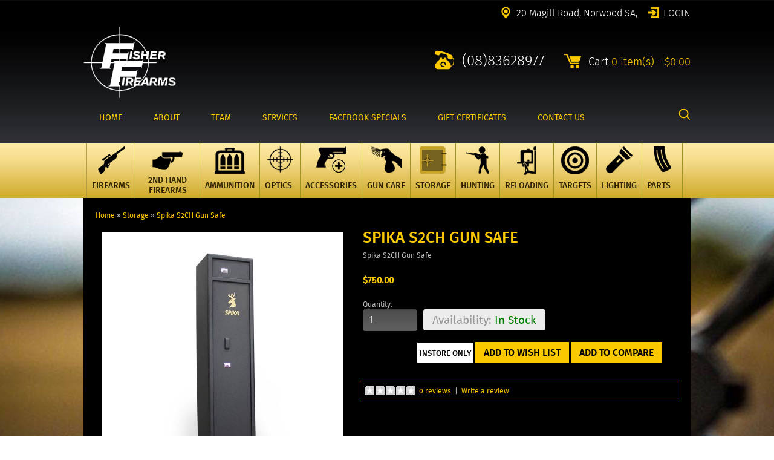

--- FILE ---
content_type: text/html; charset=utf-8
request_url: https://www.fisherfirearms.com.au/category/storage/spika-s2ch-gun-safe
body_size: 17502
content:
<!DOCTYPE html>
<html dir="ltr" lang="en">
  <head>
    <meta charset="UTF-8" />
    <title>Spika S2CH Gun Safe - Fisher Firearms</title>
    <base href="https://www.fisherfirearms.com.au/" />
        <meta name="description" content="Spika S2CH Gun Safe,Fisher Firearms is a family owned business providing Light Accessories, Gun Safes, Shotguns, Cleaning Equipment, Gun Sales in Adelaide." />
            <meta name="keywords" content="Spika S2CH Gun Safe,Adelaide Gun Shop, Guns For Sale, Ammunition Adelaide, Adelaide Gun Shop, Guns For Sale, Ammo for sale, fisher firearms, gun shop near me, gun shop, gun store, " />
    
                            <meta property="og:title" content="Spika S2CH Gun Safe" />
                    <meta property="og:type" content="website" />
                    <meta property="og:site_name" content="Fisher Firearms" />
                    <meta property="og:image" content="https://www.fisherfirearms.com.au/image/data/Product Images/Storage/Spika/s2ch_closed.jpg" />
                    <meta property="og:url" content="www.fisherfirearms.com.au/category/storage/spika-s2ch-gun-safe" />
                    <meta property="og:description" content="Fisher Firearms is a family owned business providing Light Accessories, Gun Safes, Shotguns, Cleaning Equipment, Gun Sales in Adelaide." />
                          
        <link href="https://www.fisherfirearms.com.au/image/data/favicon.png" rel="icon" />
            <link href="https://www.fisherfirearms.com.au/spika-s2ch-gun-safe" rel="canonical" />
        <link rel="stylesheet" type="text/css" href="catalog/view/theme/fisherfirearms/stylesheet/stylesheet.css" />
    <link rel="stylesheet" type="text/css" href="catalog/view/theme/fisherfirearms/stylesheet/styles.css" />
        <link rel="stylesheet" type="text/css" href="catalog/view/theme/fisherfirearms/stylesheet/jcarousel.responsive.css" media="screen" />
        <link rel="stylesheet" type="text/css" href="catalog/view/javascript/jquery/colorbox/colorbox.css" media="screen" />
        <script type="text/javascript" src="catalog/view/javascript/jquery/jquery-1.7.1.min.js"></script>
    <script type="text/javascript" src="catalog/view/javascript/jquery/ui/jquery-ui-1.8.16.custom.min.js"></script>
    <link rel="stylesheet" type="text/css" href="catalog/view/javascript/jquery/ui/themes/ui-lightness/jquery-ui-1.8.16.custom.css" />
    <script type="text/javascript" src="catalog/view/javascript/common.js"></script>
        <script type="text/javascript" src="catalog/view/javascript/jquery/jquery.jcarousel_latest.min.js"></script>
        <script type="text/javascript" src="catalog/view/javascript/jquery/tabs.js"></script>
        <script type="text/javascript" src="catalog/view/javascript/jquery/colorbox/jquery.colorbox-min.js"></script>
        <!--[if IE 7]> 
    <link rel="stylesheet" type="text/css" href="catalog/view/theme/default/stylesheet/ie7.css" />
    <![endif]-->
    <!--[if lt IE 7]>
    <link rel="stylesheet" type="text/css" href="catalog/view/theme/default/stylesheet/ie6.css" />
    <script type="text/javascript" src="catalog/view/javascript/DD_belatedPNG_0.0.8a-min.js"></script>
    <script type="text/javascript" src="catalog/view/javascript/pngfix.js"></script>
    <script type="text/javascript">
    DD_belatedPNG.fix('#logo img');
    </script>
    <![endif]-->
    <!--[if lte IE 6]>
    <script type="text/javascript" src="catalog/view/javascript/supersleight-min.js"></script>
   <![endif]-->
        <script type="text/javascript">
  $(document).ready(function() {
  var url = window.location;        
  $('#main-menu li a').each(function(){
  if (url == 'https://www.fisherfirearms.com.au/' + $(this).attr('href').replace(/^\/+/,"")){
  $(this).addClass('nav-selected');
  $(this).parents('li').addClass('nav-selected');
}
});
if (url == "https://www.fisherfirearms.com.au/"){
$('#main-menu li a').first().addClass('nav-selected');
$('#main-menu li').first().addClass('nav-selected');
}
    
    
/*search box start*/
//        
//    $(".button-search").click(function(){        
//      if($(this).parent().find("input[name='search']").css('width')     != '0px'){
//      $(this).parent().find("input[name='search']").animate({width: "0px",opacity:"0"}, 1000);
//    }else{
//     $(this).parent().find("input[name='search']").show().animate({width: "170px",opacity:"1"}, 1000);
//    }
//    });
    
$(".button-search").click(function(){        
$(".header-search-box").slideToggle(500);
});
    
$(".button-search.m").click(function(){        
if($(".header-search-box.m").css('width') != '0px'){
$(".header-search-box.m").animate({width: "0px",opacity:"0"}, 1000);
}else{
$(".header-search-box.m").show().animate({width: "0px",opacity:"0"}, 1000);
}
});    
/*if (""){              
$(".header-search input[name='search']").show().animate({width: "170px",opacity:"1"}, 1000);
}*/
     
     
     
/*search box end*/
});
    </script>
    <meta name="googlebot" content="noodp">
<meta name="google-site-verification" content="T0EmeEKfQwtTwkpPt1-_9rsyBWFKKQwGAaQcI-DVrVg" />
<!-- Global site tag (gtag.js) - Google Analytics -->
<script async src="https://www.googletagmanager.com/gtag/js?id=UA-10179154-15"></script>
<script>
  window.dataLayer = window.dataLayer || [];
  function gtag(){dataLayer.push(arguments);}
  gtag('js', new Date());

  gtag('config', 'UA-10179154-15');
</script>

<script>
    (function(h,o,t,j,a,r){
        h.hj=h.hj||function(){(h.hj.q=h.hj.q||[]).push(arguments)};
        h._hjSettings={hjid:155093,hjsv:5};
        a=o.getElementsByTagName('head')[0];
        r=o.createElement('script');r.async=1;
        r.src=t+h._hjSettings.hjid+j+h._hjSettings.hjsv;
        a.appendChild(r);
    })(window,document,'//static.hotjar.com/c/hotjar-','.js?sv=');
</script>
<script type="text/javascript">
</script>
<meta name="viewport" content="width=device-width, initial-scale=1.0">
<link rel="stylesheet" type="text/css" href="catalog/view/theme/fisherfirearms/stylesheet/stylesheet-mobile.css" />
<link rel="stylesheet" type="text/css" href="catalog/view/theme/fisherfirearms/stylesheet/slicknav.css" />
<style>
.show, .show-table-cell {
	display: none;
}
input[type='email'],input[type='tel'] {
	background: none repeat scroll 0 0 #F8F8F8;
	border: 1px solid #CCCCCC;
	padding: 3px;
	margin-left: 0px;
	margin-right: 0px;
}
</style>
<script type="text/javascript" src="catalog/view/javascript/mobile/mobile.js"></script>
<script type="text/javascript" src="catalog/view/javascript/mobile/modernizr.min.js"></script>
<script type="text/javascript" src="catalog/view/javascript/mobile/jquery.slicknav.js"></script>
<script type="text/javascript">
$(document).ready(function() {
  /*mobile menu*/      
  $('ul#main-menu').slicknav({
    label: 'Menu',
    duration: 500    
  });

	/* Search */
	$('.button-search-mobile').bind('click', function() {
		url = $('base').attr('href') + 'index.php?route=product/search';
				 
		var search = $('#search_mobile input').attr('value');
		
		if (search) {
			url += '&search=' + encodeURIComponent(search);
		}
		
		location = url;
	});
});
</script>
			
<style> .w-per-1{ width: 1%; }  .w-per-2{ width: 2%; }  .w-per-3{ width: 3%; }  .w-per-4{ width: 4%; }  .w-per-5{ width: 5%; }  .w-per-6{ width: 6%; }  .w-per-7{ width: 7%; }  .w-per-8{ width: 8%; }  .w-per-9{ width: 9%; }  .w-per-10{ width: 10%; }  .w-per-11{ width: 11%; }  .w-per-12{ width: 12%; }  .w-per-13{ width: 13%; }  .w-per-14{ width: 14%; }  .w-per-15{ width: 15%; }  .w-per-16{ width: 16%; }  .w-per-17{ width: 17%; }  .w-per-18{ width: 18%; }  .w-per-19{ width: 19%; }  .w-per-20{ width: 20%; }  .w-per-21{ width: 21%; }  .w-per-22{ width: 22%; }  .w-per-23{ width: 23%; }  .w-per-24{ width: 24%; }  .w-per-25{ width: 25%; }  .w-per-26{ width: 26%; }  .w-per-27{ width: 27%; }  .w-per-28{ width: 28%; }  .w-per-29{ width: 29%; }  .w-per-30{ width: 30%; }  .w-per-31{ width: 31%; }  .w-per-32{ width: 32%; }  .w-per-33{ width: 33%; }  .w-per-34{ width: 34%; }  .w-per-35{ width: 35%; }  .w-per-36{ width: 36%; }  .w-per-37{ width: 37%; }  .w-per-38{ width: 38%; }  .w-per-39{ width: 39%; }  .w-per-40{ width: 40%; }  .w-per-41{ width: 41%; }  .w-per-42{ width: 42%; }  .w-per-43{ width: 43%; }  .w-per-44{ width: 44%; }  .w-per-45{ width: 45%; }  .w-per-46{ width: 46%; }  .w-per-47{ width: 47%; }  .w-per-48{ width: 48%; }  .w-per-49{ width: 49%; }  .w-per-50{ width: 50%; }  .w-per-51{ width: 51%; }  .w-per-52{ width: 52%; }  .w-per-53{ width: 53%; }  .w-per-54{ width: 54%; }  .w-per-55{ width: 55%; }  .w-per-56{ width: 56%; }  .w-per-57{ width: 57%; }  .w-per-58{ width: 58%; }  .w-per-59{ width: 59%; }  .w-per-60{ width: 60%; }  .w-per-61{ width: 61%; }  .w-per-62{ width: 62%; }  .w-per-63{ width: 63%; }  .w-per-64{ width: 64%; }  .w-per-65{ width: 65%; }  .w-per-66{ width: 66%; }  .w-per-67{ width: 67%; }  .w-per-68{ width: 68%; }  .w-per-69{ width: 69%; }  .w-per-70{ width: 70%; }  .w-per-71{ width: 71%; }  .w-per-72{ width: 72%; }  .w-per-73{ width: 73%; }  .w-per-74{ width: 74%; }  .w-per-75{ width: 75%; }  .w-per-76{ width: 76%; }  .w-per-77{ width: 77%; }  .w-per-78{ width: 78%; }  .w-per-79{ width: 79%; }  .w-per-80{ width: 80%; }  .w-per-81{ width: 81%; }  .w-per-82{ width: 82%; }  .w-per-83{ width: 83%; }  .w-per-84{ width: 84%; }  .w-per-85{ width: 85%; }  .w-per-86{ width: 86%; }  .w-per-87{ width: 87%; }  .w-per-88{ width: 88%; }  .w-per-89{ width: 89%; }  .w-per-90{ width: 90%; }  .w-per-91{ width: 91%; }  .w-per-92{ width: 92%; }  .w-per-93{ width: 93%; }  .w-per-94{ width: 94%; }  .w-per-95{ width: 95%; }  .w-per-96{ width: 96%; }  .w-per-97{ width: 97%; }  .w-per-98{ width: 98%; }  .w-per-99{ width: 99%; }  .w-per-100{ width: 100%; } </style>
  </head>
  <body>
  
  <!-- Markup Structured Data -->
<div itemscope itemtype="http://schema.org/LocalBusiness">
       <span itemprop="name" content="Fisher Firearms"></span><div
       itemprop="address" itemscope itemtype="http://schema.org/PostalAddress"> <span
       itemprop="streetAddress" content="20 Magill Road"></span> <span
       itemprop="addressLocality" content="Norwood"></span> <span
       itemprop="addressRegion" content="SA"></span> <span
       itemprop="addressCountry" content="Australia"></span> <span
       itemprop="postalCode" content="5067"></span></div>
      <span itemprop="telephone" content="08 8362 8977"></span>
      <span itemprop="image" content="http://www.fisherfirearms.com.au/image/data/FFA_LOGO.png"></span>
      <span itemprop="url" content="http://www.fisherfirearms.com.au/"></span>
      </div>
	  
    <!--    <div id="fb-root"></div>
        <script>(function(d, s, id) {
          var js, fjs = d.getElementsByTagName(s)[0];
          if (d.getElementById(id)) return;
          js = d.createElement(s); js.id = id;
          js.src = "//connect.facebook.net/en_US/sdk.js#xfbml=1&version=v2.3";
          fjs.parentNode.insertBefore(js, fjs);
        }(document, 'script', 'facebook-jssdk'));</script>-->
    <div id="container">
      <div id="header">
        <div class="container">
          <div class="top-header">
            <div class="top-header-left">
              <!--<div class="fb-like" data-href="https://www.facebook.com/FisherFirearms" data-width="200" data-layout="standard" data-action="like" data-show-faces="false" data-share="false" data-colorscheme="dark"></div>-->
            </div>
            <div class="top-header-right">
              <div class="address">20 Magill Road, Norwood SA,

</div>
                            <div class="login"><a href="https://www.fisherfirearms.com.au/login" rel="nofollow" title="Login">Login</a></div>
                          </div>
          </div>
          <div class="header">
            <div class="header-left">
                            <div id="logo"><a href="https://www.fisherfirearms.com.au/" title="Rifles, Tikka T3, Used Guns For Sale - Adelaide Gun Shop."><img height="119" width="153" src="https://www.fisherfirearms.com.au/image/data/FFA_LOGO.png" title="Fisher Firearms" alt="Fisher Firearms" /></a></div>
                          </div>
            <div class="header-right">
              <div class="header-phone"><a href="tel:(08)83628977" title="(08)83628977"><span class="calltracking-2excel-1339">(08)83628977</span></a></div>
              <div class="header-cart"><div id="cart">
  <div class="heading">
    Cart    <a href="https://www.fisherfirearms.com.au/cart"><span id="cart-total">0 item(s) - $0.00</span></a></div>
  <div class="content">
        <div class="empty">Your shopping cart is empty!</div>
      </div>
</div></div>
            </div>
          </div>
          <div class="menu-search-block">
            <div class="menu-block">

			<div class="nav_block content_menu_under" style="width: 100%"><div class="navbar">
<div class="navbar-inner"><div class="nav-collapse collapse">
	<a data-target=".nav-collapse" data-toggle="collapse" class="btn btn-navbar">
	  <span class="icon-bar"></span>
	  <span class="icon-bar"></span>
	  <span class="icon-bar"></span>
	</a>
<ul class="nav megamenu" id="main-menu"><li class="home">
			        <a href="https://www.fisherfirearms.com.au/" title="Home" ><span class="menu-title">Home</span></a></li><li>
			        <a href="about" title="About" ><span class="menu-title">About</span></a></li><li>
			        <a href="team" title="Team" rel="nofollow"><span class="menu-title">Team</span></a></li><li>
			        <a href="services" title="Services" rel="nofollow"><span class="menu-title">Services</span></a></li><li>
			        <a href="facebook-specials" title="Facebook Specials" rel="nofollow"><span class="menu-title">Facebook Specials</span></a></li><li>
			        <a href="gift" title="Gift Certificates" rel="nofollow"><span class="menu-title">Gift Certificates</span></a></li><li>
			        <a href="contact" title="Contact Us" ><span class="menu-title">Contact Us</span></a></li></ul></div></div>
</div></div>
			
              <!-- LEAVE AS IT IS (Affected from VQMod) -->
            </div>
            <div class="category-listing" style="display: none;">
              <div class="box category-box">
  <div class="box-heading">Categories</div>
  <div class="box-content">
    <ul class="box-category">
            <li>
                <a href="https://www.fisherfirearms.com.au/category/used-guns">2nd Hand Firearms</a>
                        <ul>
                    <li>
                        <a href="https://www.fisherfirearms.com.au/category/used-guns/military-service-rifles"> - Military/Service Rifles</a>
                      </li>
                    <li>
                        <a href="https://www.fisherfirearms.com.au/category/used-guns/centrefire"> - Centrefire</a>
                      </li>
                    <li>
                        <a href="https://www.fisherfirearms.com.au/category/used-guns/rimfire"> - Rimfire</a>
                      </li>
                    <li>
                        <a href="https://www.fisherfirearms.com.au/category/used-guns/shotguns"> - Shotgun</a>
                      </li>
                    <li>
                        <a href="https://www.fisherfirearms.com.au/category/used-guns/air-rifle"> - Air Rifle</a>
                      </li>
                    <li>
                        <a href="https://www.fisherfirearms.com.au/category/used-guns/handguns"> - Handgun</a>
                      </li>
                    <li>
                        <a href="https://www.fisherfirearms.com.au/category/used-guns/restricted-c-d"> - Restricted (C&amp;D)</a>
                      </li>
                  </ul>
              </li>
            <li>
                <a href="https://www.fisherfirearms.com.au/product/category?path=386">Ammunition &gt; Centrefire &gt; 250 Savage</a>
                      </li>
            <li>
                <a href="https://www.fisherfirearms.com.au/product/category?path=388">Ammunition &gt; Centrefire &gt; 300 PRC</a>
                      </li>
            <li>
                <a href="https://www.fisherfirearms.com.au/category/ammunition-centrefire-458-mag">Ammunition &gt; Centrefire &gt; 458 Mag</a>
                      </li>
            <li>
                <a href="https://www.fisherfirearms.com.au/category/ammunition-centrefire-6-5x52-carcano">Ammunition &gt; Centrefire &gt; 6.5x52 Carcano</a>
                      </li>
            <li>
                <a href="https://www.fisherfirearms.com.au/category/ammunition-centrefire-7mm-prc">Ammunition &gt; Centrefire &gt; 7mm PRC</a>
                      </li>
            <li>
                <a href="https://www.fisherfirearms.com.au/category/fisher-firearms-selection">Fisher Firearms Selection</a>
                      </li>
            <li>
                <a href="https://www.fisherfirearms.com.au/category/sups">Sups</a>
                        <ul>
                    <li>
                        <a href="https://www.fisherfirearms.com.au/category/sups/spika"> - Spika</a>
                      </li>
                  </ul>
              </li>
            <li>
                <a href="https://www.fisherfirearms.com.au/category/firearms">Firearms</a>
                        <ul>
                    <li>
                        <a href="https://www.fisherfirearms.com.au/category/firearms/rifles"> - Centrefire</a>
                      </li>
                    <li>
                        <a href="https://www.fisherfirearms.com.au/category/firearms/rimfire"> - Rimfire</a>
                      </li>
                    <li>
                        <a href="https://www.fisherfirearms.com.au/category/firearms/shotgun"> - Shotgun</a>
                      </li>
                    <li>
                        <a href="https://www.fisherfirearms.com.au/category/firearms/air-rifle"> - Air Rifle</a>
                      </li>
                    <li>
                        <a href="https://www.fisherfirearms.com.au/category/firearms/handguns"> - Handgun</a>
                      </li>
                  </ul>
              </li>
            <li>
                <a href="https://www.fisherfirearms.com.au/category/ammunition">Ammunition</a>
                        <ul>
                    <li>
                        <a href="https://www.fisherfirearms.com.au/category/ammunition/centrefire"> - Centrefire</a>
                      </li>
                    <li>
                        <a href="https://www.fisherfirearms.com.au/category/ammunition/rimfire"> - Rimfire</a>
                      </li>
                    <li>
                        <a href="https://www.fisherfirearms.com.au/category/ammunition/shotgun"> - Shotgun</a>
                      </li>
                    <li>
                        <a href="https://www.fisherfirearms.com.au/category/ammunition/air-rifle"> - Air Rifle</a>
                      </li>
                    <li>
                        <a href="https://www.fisherfirearms.com.au/category/ammunition/hangun"> - Handgun</a>
                      </li>
                  </ul>
              </li>
            <li>
                <a href="https://www.fisherfirearms.com.au/category/optics">Optics</a>
                        <ul>
                    <li>
                        <a href="https://www.fisherfirearms.com.au/category/optics/thermal-scopes"> - Thermal Scopes</a>
                      </li>
                    <li>
                        <a href="https://www.fisherfirearms.com.au/category/optics/rifle-scopes"> - Rifle Scopes</a>
                      </li>
                    <li>
                        <a href="https://www.fisherfirearms.com.au/category/optics/redot-lasers"> - Red Dot &amp; Lasers</a>
                      </li>
                    <li>
                        <a href="https://www.fisherfirearms.com.au/category/optics/spotting-scopes"> - Spotting Scopes</a>
                      </li>
                    <li>
                        <a href="https://www.fisherfirearms.com.au/category/optics/binoculars"> - Binoculars</a>
                      </li>
                    <li>
                        <a href="https://www.fisherfirearms.com.au/category/optics/range-finders"> - Range Finders</a>
                      </li>
                    <li>
                        <a href="https://www.fisherfirearms.com.au/category/optics/rings-amp-mounts"> - Rings &amp; Mounts</a>
                      </li>
                  </ul>
              </li>
            <li>
                <a href="https://www.fisherfirearms.com.au/category/accessories">Accessories</a>
                        <ul>
                    <li>
                        <a href="https://www.fisherfirearms.com.au/category/accessories/misc"> - Misc</a>
                      </li>
                    <li>
                        <a href="https://www.fisherfirearms.com.au/category/accessories/apparel"> - Apparel</a>
                      </li>
                    <li>
                        <a href="https://www.fisherfirearms.com.au/category/accessories/gun-bags"> - Gun Bags</a>
                      </li>
                    <li>
                        <a href="https://www.fisherfirearms.com.au/category/accessories/hearing-protection"> - Hearing &amp; Eye Protection</a>
                      </li>
                    <li>
                        <a href="https://www.fisherfirearms.com.au/category/accessories/precision-shooting"> - Precision Shooting</a>
                      </li>
                    <li>
                        <a href="https://www.fisherfirearms.com.au/category/accessories/shooting-rests"> - Shooting Rests</a>
                      </li>
                    <li>
                        <a href="https://www.fisherfirearms.com.au/category/accessories/shooting-vests"> - Shooting Vests</a>
                      </li>
                    <li>
                        <a href="https://www.fisherfirearms.com.au/category/accessories/vehicle-rests"> - Vehicle Rests</a>
                      </li>
                  </ul>
              </li>
            <li>
                <a href="https://www.fisherfirearms.com.au/category/gun-care">Gun Care</a>
                        <ul>
                    <li>
                        <a href="https://www.fisherfirearms.com.au/category/gun-care/cleaning-kits"> - Cleaning Kits</a>
                      </li>
                    <li>
                        <a href="https://www.fisherfirearms.com.au/category/gun-care/gunsmithing-items"> - Gunsmithing Items</a>
                      </li>
                    <li>
                        <a href="https://www.fisherfirearms.com.au/category/gun-care/wood-work"> - Wood Work</a>
                      </li>
                    <li>
                        <a href="https://www.fisherfirearms.com.au/category/gun-care/boresnakes"> - Boresnakes</a>
                      </li>
                    <li>
                        <a href="https://www.fisherfirearms.com.au/category/gun-care/jags"> - Brushes &amp; Jags</a>
                      </li>
                    <li>
                        <a href="https://www.fisherfirearms.com.au/category/gun-care/rods"> - Cleaning Rods</a>
                      </li>
                    <li>
                        <a href="https://www.fisherfirearms.com.au/category/gun-care/patches-mops"> - Patches &amp; Mops</a>
                      </li>
                    <li>
                        <a href="https://www.fisherfirearms.com.au/category/gun-care/oils"> - Oils &amp; Solvents</a>
                      </li>
                    <li>
                        <a href="https://www.fisherfirearms.com.au/category/gun-care/cleaning-stations"> - Cleaning Stations</a>
                      </li>
                  </ul>
              </li>
            <li>
                <a href="https://www.fisherfirearms.com.au/category/storage" class="active">Storage</a>
                        <ul>
                    <li>
                        <a href="https://www.fisherfirearms.com.au/category/storage/ammo-boxes"> - Ammo Boxes</a>
                      </li>
                    <li>
                        <a href="https://www.fisherfirearms.com.au/category/storage/gun-cases"> - Gun Cases</a>
                      </li>
                    <li>
                        <a href="https://www.fisherfirearms.com.au/category/storage/gun-safes"> - Gun Safes</a>
                      </li>
                    <li>
                        <a href="https://www.fisherfirearms.com.au/category/storage/lock-boxes"> - Lock Boxes</a>
                      </li>
                    <li>
                        <a href="https://www.fisherfirearms.com.au/category/storage/pistol-safes"> - Pistol Safes</a>
                      </li>
                  </ul>
              </li>
            <li>
                <a href="https://www.fisherfirearms.com.au/category/hunting">Hunting</a>
                        <ul>
                    <li>
                        <a href="https://www.fisherfirearms.com.au/category/hunting/slings"> - Slings</a>
                      </li>
                    <li>
                        <a href="https://www.fisherfirearms.com.au/category/hunting/duck-hunting"> - Duck Hunting</a>
                      </li>
                    <li>
                        <a href="https://www.fisherfirearms.com.au/category/hunting/clothing"> - Clothing</a>
                      </li>
                    <li>
                        <a href="https://www.fisherfirearms.com.au/category/hunting/knives"> - Knives</a>
                      </li>
                    <li>
                        <a href="https://www.fisherfirearms.com.au/category/hunting/field-shooting-rests"> - Field Shooting Rests</a>
                      </li>
                    <li>
                        <a href="https://www.fisherfirearms.com.au/category/hunting/tanning"> - Tanning</a>
                      </li>
                    <li>
                        <a href="https://www.fisherfirearms.com.au/category/hunting/camo-tape"> - Camo Tape</a>
                      </li>
                    <li>
                        <a href="https://www.fisherfirearms.com.au/category/hunting/ammo-holders"> - Ammo Holders</a>
                      </li>
                  </ul>
              </li>
            <li>
                <a href="https://www.fisherfirearms.com.au/category/reloading">Reloading</a>
                        <ul>
                    <li>
                        <a href="https://www.fisherfirearms.com.au/category/reloading/primers"> - Primers</a>
                      </li>
                    <li>
                        <a href="https://www.fisherfirearms.com.au/category/reloading/components"> - Components</a>
                      </li>
                    <li>
                        <a href="https://www.fisherfirearms.com.au/category/reloading/equipment"> - Equipment</a>
                      </li>
                    <li>
                        <a href="https://www.fisherfirearms.com.au/category/reloading/reloading-dies"> - Reloading Dies</a>
                      </li>
                    <li>
                        <a href="https://www.fisherfirearms.com.au/category/reloading/ammunition-storage"> - Ammunition Storage</a>
                      </li>
                    <li>
                        <a href="https://www.fisherfirearms.com.au/category/reloading/reloading-manuals"> - Reloading Manuals</a>
                      </li>
                  </ul>
              </li>
            <li>
                <a href="https://www.fisherfirearms.com.au/category/targets">Targets</a>
                        <ul>
                    <li>
                        <a href="https://www.fisherfirearms.com.au/category/targets/clay-pigeons"> - Clay Pigeons</a>
                      </li>
                    <li>
                        <a href="https://www.fisherfirearms.com.au/category/targets/paper-targets"> - Paper Targets</a>
                      </li>
                    <li>
                        <a href="https://www.fisherfirearms.com.au/category/targets/reactive-targets-centrefire"> - Reactive Targets - Centrefire</a>
                      </li>
                    <li>
                        <a href="https://www.fisherfirearms.com.au/category/targets/reactive-targets-rimfire"> - Reactive Targets - Rimfire</a>
                      </li>
                    <li>
                        <a href="https://www.fisherfirearms.com.au/category/targets/reactive-targets-air-pellet"> - Reactive Targets - Air Pellet</a>
                      </li>
                    <li>
                        <a href="https://www.fisherfirearms.com.au/category/targets/clay-throwers"> - Clay Throwers</a>
                      </li>
                  </ul>
              </li>
            <li>
                <a href="https://www.fisherfirearms.com.au/category/lighting">Lighting</a>
                        <ul>
                    <li>
                        <a href="https://www.fisherfirearms.com.au/category/lighting/torches"> - Torches</a>
                      </li>
                    <li>
                        <a href="https://www.fisherfirearms.com.au/category/lighting/spotlights"> - Spotlights</a>
                      </li>
                    <li>
                        <a href="https://www.fisherfirearms.com.au/category/lighting/mounting-options"> - Mounting options</a>
                      </li>
                    <li>
                        <a href="https://www.fisherfirearms.com.au/category/lighting/filters"> - Filters</a>
                      </li>
                    <li>
                        <a href="https://www.fisherfirearms.com.au/category/lighting/accessories"> - Accessories</a>
                      </li>
                  </ul>
              </li>
            <li>
                <a href="https://www.fisherfirearms.com.au/category/parts">Parts</a>
                        <ul>
                    <li>
                        <a href="https://www.fisherfirearms.com.au/category/parts/bolts"> - Bolts</a>
                      </li>
                    <li>
                        <a href="https://www.fisherfirearms.com.au/category/parts/sights"> - Sights</a>
                      </li>
                    <li>
                        <a href="https://www.fisherfirearms.com.au/category/parts/stocks"> - Stocks</a>
                      </li>
                    <li>
                        <a href="https://www.fisherfirearms.com.au/category/parts/triggers"> - Triggers</a>
                      </li>
                    <li>
                        <a href="https://www.fisherfirearms.com.au/category/parts/barrels"> - Barrels</a>
                      </li>
                    <li>
                        <a href="https://www.fisherfirearms.com.au/category/parts/all-parts-by-brand"> - All Parts - By Brand</a>
                      </li>
                    <li>
                        <a href="https://www.fisherfirearms.com.au/category/parts/magazines"> - Magazines</a>
                      </li>
                  </ul>
              </li>
          </ul>
  </div>
</div>

<script type="text/javascript">
  $(document).ready(function() {
    $('.category-listing ul.box-category').slicknav({
      label: 'Products',
      duration: 500      
    });
  });
</script>            </div>
            <div class="button-search"></div>
            <!-- Search DIV Toggle On CLICK -->
            <div class="header-search-box" style="display: none;">
              <div id="search" class="header-search">
                <div class="search">
                  <!--<img src="catalog/view/theme/fisherfirearms/images/icon_hdr_search.png" alt="search" title="search" />-->
                </div>
                <input type="text" name="search" placeholder="Search" value="" />
              </div>
            </div>
          </div>
                                        <!--  <div id="search">
              <div class="button-search"></div>
              <input type="text" name="search" placeholder="Search" value="" />
            </div>
            <div id="welcome">
                            Welcome visitor you can <a href="https://www.fisherfirearms.com.au/login">login</a> or <a href="https://www.fisherfirearms.com.au/register">create an account</a>.                          </div>-->
          <!--<div class="links"><a href="https://www.fisherfirearms.com.au/">Home</a><a href="https://www.fisherfirearms.com.au/wishlist" id="wishlist-total">Wish List (0)</a><a href="https://www.fisherfirearms.com.au/account">My Account</a><a href="https://www.fisherfirearms.com.au/cart">Shopping Cart</a><a href="https://www.fisherfirearms.com.au/checkout">Checkout</a></div>-->
        </div>  
      </div>
      <div class="clearfloat"></div>  
      <div id="firearms-wrapper">
        <div class="container">
          <link rel="stylesheet" type="text/css" href="catalog/view/supermenu/supermenu.css" />
<!--[if IE 7]>
<link rel="stylesheet" type="text/css" href="catalog/view/supermenu/supermenuie7.css" />
<![endif]-->
<!--[if lt IE 7]>
<link rel="stylesheet" type="text/css" href="catalog/view/supermenu/supermenuie6.css" />
<![endif]-->
  <!-- script type="text/javascript" src="catalog/view/supermenu/supermenu.js"></script -->
  <script type="text/javascript" src="catalog/view/supermenu/jquery.hoverIntent.minified.js"></script>
  <script type="text/javascript">
    $(document).ready(function () {

      $("#supermenu ul li.tlli").hoverIntent(function (e) {
        $(this).find('.bigdiv').slideDown('fast');
        $('#supermenu ul li.tlli .bigdiv').addClass('act');
      }, function () {
        $(this).find('.bigdiv').slideUp('fast');
        $('#supermenu ul li.tlli .bigdiv').removeClass('act');
      });
      
      
     $("#supermenu ul li.tlli > a").hover(function (e) {
        var px = e.pageX;
        var ww = $(window).width();
        
        var remain_page_width = ww - px;
        if(remain_page_width < 500){
          $(this).next().css('right','0px');
        }
     });
    });
  </script>
    <div id="supermenu">
    <ul class="nav-item">
      
            <li class="tlli" >
                <a class="tll "  href="https://www.fisherfirearms.com.au/category/firearms"><div class="menu-title-image"><div class="menu-image"><img src="image/data/menu_category/icon_rifles.png" alt="Firearms" title="Firearms" width="50" height="112" /></div><span class="menu-title-name">Firearms</span></div></a>
                <div class="bigdiv">
                          <div class="supermenu-left" style="width: 480px;">              
              
              
                              <!-- edit hk -->
                      
                <h3 class="main-category">Firearms</h3>
                <div class="item-listing">
                                  <div class="product_view withimage" id="product_view_38">
                <div class="withchild name product_name">
                  <a id="category_38" class="theparent nname " href="https://www.fisherfirearms.com.au/category/firearms/rifles" title="Centrefire">Centrefire</a>
                                    <ul class="child-level">
                                        <li><a href="https://www.fisherfirearms.com.au/category/firearms/rifles/cz" title="CZ" class="">CZ</a></li>
                                        <li><a href="https://www.fisherfirearms.com.au/category/firearms/rifles/marlin" title="Marlin" class="">Marlin</a></li>
                                        <li><a href="https://www.fisherfirearms.com.au/category/firearms/rifles/scsa" title="SCSA" class="">SCSA</a></li>
                                        <li><a href="https://www.fisherfirearms.com.au/category/firearms/rifles/tikka-t3" title="Tikka T3" class="">Tikka T3</a></li>
                                        <li><a href="https://www.fisherfirearms.com.au/category/firearms/rifles/browning" title="Browning" class="">Browning</a></li>
                                        <li><a href="https://www.fisherfirearms.com.au/category/firearms/rifles/howa" title="Howa" class="">Howa</a></li>
                                        <li><a href="https://www.fisherfirearms.com.au/category/firearms/rifles/remington" title="Remington" class="">Remington</a></li>
                                        <li><a href="https://www.fisherfirearms.com.au/category/firearms/rifles/ruger" title="Ruger" class="">Ruger</a></li>
                                        <li><a href="https://www.fisherfirearms.com.au/category/firearms/rifles/sako" title="Sako" class="">Sako</a></li>
                                        <li><a href="https://www.fisherfirearms.com.au/category/firearms/rifles/weatherby" title="Weatherby" class="">Weatherby</a></li>
                                        <li><a href="https://www.fisherfirearms.com.au/category/firearms/rifles/winchester" title="Winchester" class="">Winchester</a></li>
                                      </ul>             
                                  </div>                
                
                </div>
                                  <div class="product_view withimage" id="product_view_141">
                <div class="withchild name product_name">
                  <a id="category_141" class="theparent nname " href="https://www.fisherfirearms.com.au/category/firearms/rimfire" title="Rimfire">Rimfire</a>
                                    <ul class="child-level">
                                        <li><a href="https://www.fisherfirearms.com.au/category/firearms/rimfire/anschutz" title="Anschutz" class="">Anschutz</a></li>
                                        <li><a href="https://www.fisherfirearms.com.au/category/firearms/rimfire/browning" title="Browning" class="">Browning</a></li>
                                        <li><a href="https://www.fisherfirearms.com.au/category/firearms/rimfire/cz" title="CZ" class="">CZ</a></li>
                                        <li><a href="https://www.fisherfirearms.com.au/category/firearms/rimfire/marlin" title="Marlin" class="">Marlin</a></li>
                                        <li><a href="https://www.fisherfirearms.com.au/category/firearms/rimfire/remington" title="Remington" class="">Remington</a></li>
                                        <li><a href="https://www.fisherfirearms.com.au/category/firearms/rimfire/savage-arms" title="Savage Arms" class="">Savage Arms</a></li>
                                        <li><a href="https://www.fisherfirearms.com.au/category/firearms/rimfire/taurus" title="Taurus" class="">Taurus</a></li>
                                        <li><a href="https://www.fisherfirearms.com.au/category/firearms/rimfire/weihrauch" title="Weihrauch" class="">Weihrauch</a></li>
                                        <li><a href="https://www.fisherfirearms.com.au/category/firearms/rimfire/ruger" title="Ruger" class="">Ruger</a></li>
                                      </ul>             
                                  </div>                
                
                </div>
                                  <div class="product_view withimage" id="product_view_149">
                <div class="withchild name product_name">
                  <a id="category_149" class="theparent nname " href="https://www.fisherfirearms.com.au/category/firearms/shotgun" title="Shotgun">Shotgun</a>
                                    <ul class="child-level">
                                        <li><a href="https://www.fisherfirearms.com.au/category/firearms/shotgun/adler" title="Adler" class="">Adler</a></li>
                                        <li><a href="https://www.fisherfirearms.com.au/category/firearms/shotgun/akkar" title="Akkar" class="">Akkar</a></li>
                                        <li><a href="https://www.fisherfirearms.com.au/category/firearms/shotgun/ata-arms" title="ATA Arms" class="">ATA Arms</a></li>
                                        <li><a href="https://www.fisherfirearms.com.au/category/firearms/shotgun/browning" title="Browning" class="">Browning</a></li>
                                        <li><a href="https://www.fisherfirearms.com.au/category/firearms/shotgun/czub" title="CZ" class="">CZ</a></li>
                                        <li><a href="https://www.fisherfirearms.com.au/category/firearms/shotgun/lanber" title="Lanber" class="">Lanber</a></li>
                                        <li><a href="https://www.fisherfirearms.com.au/category/firearms/shotgun/miroku" title="Miroku" class="">Miroku</a></li>
                                        <li><a href="https://www.fisherfirearms.com.au/category/firearms/shotgun/beretta" title="Beretta" class="">Beretta</a></li>
                                      </ul>             
                                  </div>                
                
                </div>
                                  <div class="product_view withimage" id="product_view_157">
                <div class="withchild name product_name">
                  <a id="category_157" class="theparent nname " href="https://www.fisherfirearms.com.au/category/firearms/air-rifle" title="Air Rifle">Air Rifle</a>
                                    <ul class="child-level">
                                        <li><a href="https://www.fisherfirearms.com.au/category/firearms/air-rifle/crosman" title="Crosman" class="">Crosman</a></li>
                                        <li><a href="https://www.fisherfirearms.com.au/category/firearms/air-rifle/diana" title="Diana" class="">Diana</a></li>
                                        <li><a href="https://www.fisherfirearms.com.au/category/firearms/air-rifle/gamo" title="Gamo" class="">Gamo</a></li>
                                        <li><a href="https://www.fisherfirearms.com.au/category/firearms/air-rifle/weihrauch" title="Weihrauch" class="">Weihrauch</a></li>
                                      </ul>             
                                  </div>                
                
                </div>
                                  <div class="product_view withimage" id="product_view_193">
                <div class="withchild name product_name">
                  <a id="category_193" class="theparent nname " href="https://www.fisherfirearms.com.au/category/firearms/handguns" title="Handgun">Handgun</a>
                                    <ul class="child-level">
                                        <li><a href="https://www.fisherfirearms.com.au/category/firearms/handguns/berreta" title="Berreta" class="">Berreta</a></li>
                                        <li><a href="https://www.fisherfirearms.com.au/category/firearms/handguns/canik" title="Canik" class="">Canik</a></li>
                                        <li><a href="https://www.fisherfirearms.com.au/category/firearms/handguns/cz" title="CZ" class="">CZ</a></li>
                                        <li><a href="https://www.fisherfirearms.com.au/category/firearms/handguns/ruger" title="Ruger" class="">Ruger</a></li>
                                        <li><a href="https://www.fisherfirearms.com.au/category/firearms/handguns/walther" title="Walther" class="">Walther</a></li>
                                      </ul>             
                                  </div>                
                
                </div>
                                    </div>
                  <span class="product_detail">          
<!--$rel_nofollow-->
                  <a href="https://www.fisherfirearms.com.au/category/firearms"  >                   
                      <img height="210" width="210" src="https://www.fisherfirearms.com.au/image/cache/data/Fisher%20Logo%20no%20phone2-210x210.jpg" alt="Firearms" title="Firearms" />                    
                  </a>
                  <span class="item_description">                    
                      
                                                              <a href="https://www.fisherfirearms.com.au/category/firearms"  title="more">More>></a>
                  </span>
                  </span>
                                                            </div>
                      </div>
              </li>
            <li class="tlli" >
                <a class="tll "  href="https://www.fisherfirearms.com.au/category/used-guns"><div class="menu-title-image"><div class="menu-image"><img src="image/data/menu_category/icon_sec_firearms.png" alt="2nd Hand Firearms" title="2nd Hand Firearms" width="50" height="112" /></div><span class="menu-title-name">2nd Hand Firearms</span></div></a>
                <div class="bigdiv">
                          <div class="supermenu-left" style="width: 480px;">              
              
              
                              <!-- edit hk -->
                      
                <h3 class="main-category">2nd Hand Firearms</h3>
                <div class="item-listing">
                                  <div class="product_view withimage" id="product_view_426">
                <div class="withchild name product_name">
                  <a id="category_426" class="theparent nname " href="https://www.fisherfirearms.com.au/category/used-guns/military-service-rifles" title="Military/Service Rifles">Military/Service Rifles</a>
                                  </div>                
                
                </div>
                                  <div class="product_view withimage" id="product_view_148">
                <div class="withchild name product_name">
                  <a id="category_148" class="theparent nname " href="https://www.fisherfirearms.com.au/category/used-guns/centrefire" title="Centrefire">Centrefire</a>
                                  </div>                
                
                </div>
                                  <div class="product_view withimage" id="product_view_145">
                <div class="withchild name product_name">
                  <a id="category_145" class="theparent nname " href="https://www.fisherfirearms.com.au/category/used-guns/rimfire" title="Rimfire">Rimfire</a>
                                  </div>                
                
                </div>
                                  <div class="product_view withimage" id="product_view_151">
                <div class="withchild name product_name">
                  <a id="category_151" class="theparent nname " href="https://www.fisherfirearms.com.au/category/used-guns/shotguns" title="Shotgun">Shotgun</a>
                                  </div>                
                
                </div>
                                  <div class="product_view withimage" id="product_view_177">
                <div class="withchild name product_name">
                  <a id="category_177" class="theparent nname " href="https://www.fisherfirearms.com.au/category/used-guns/air-rifle" title="Air Rifle">Air Rifle</a>
                                  </div>                
                
                </div>
                                  <div class="product_view withimage" id="product_view_241">
                <div class="withchild name product_name">
                  <a id="category_241" class="theparent nname " href="https://www.fisherfirearms.com.au/category/used-guns/handguns" title="Handgun">Handgun</a>
                                  </div>                
                
                </div>
                                  <div class="product_view withimage" id="product_view_370">
                <div class="withchild name product_name">
                  <a id="category_370" class="theparent nname " href="https://www.fisherfirearms.com.au/category/used-guns/restricted-c-d" title="Restricted (C&amp;D)">Restricted (C&amp;D)</a>
                                  </div>                
                
                </div>
                                    </div>
                  <span class="product_detail">          
<!--$rel_nofollow-->
                  <a href="https://www.fisherfirearms.com.au/category/used-guns"  >                   
                      <img height="210" width="210" src="https://www.fisherfirearms.com.au/image/cache/data/Category%20Pictures/2nd%20hand%20firearms%20cat%20pic-210x210.jpg" alt="2nd Hand Firearms" title="2nd Hand Firearms" />                    
                  </a>
                  <span class="item_description">                    
                                          We regularly have a number of Used Guns coming through the shop. We try and put as many of these onl...                      
                                        <a href="https://www.fisherfirearms.com.au/category/used-guns"  title="more">More>></a>
                  </span>
                  </span>
                                                            </div>
                      </div>
              </li>
            <li class="tlli" >
                <a class="tll "  href="https://www.fisherfirearms.com.au/category/ammunition"><div class="menu-title-image"><div class="menu-image"><img src="image/data/menu_category/icon_ammunition.png" alt="Ammunition" title="Ammunition" width="50" height="112" /></div><span class="menu-title-name">Ammunition</span></div></a>
                <div class="bigdiv">
                          <div class="supermenu-left" style="width: 480px;">              
              
              
                              <!-- edit hk -->
                      
                <h3 class="main-category">Ammunition</h3>
                <div class="item-listing">
                                  <div class="product_view withimage" id="product_view_215">
                <div class="withchild name product_name">
                  <a id="category_215" class="theparent nname " href="https://www.fisherfirearms.com.au/category/ammunition/centrefire" title="Centrefire">Centrefire</a>
                                    <ul class="child-level">
                                        <li><a href="https://www.fisherfirearms.com.au/category/ammunition/centrefire/204-ruger" title="204 Ruger" class="">204 Ruger</a></li>
                                        <li><a href="https://www.fisherfirearms.com.au/category/ammunition/centrefire/22-hornet" title="22 Hornet" class="">22 Hornet</a></li>
                                        <li><a href="https://www.fisherfirearms.com.au/category/ammunition/centrefire/222-remington" title="222 Remington" class="">222 Remington</a></li>
                                        <li><a href="https://www.fisherfirearms.com.au/category/ammunition/centrefire/223-remington" title="223 Remington" class="">223 Remington</a></li>
                                        <li><a href="https://www.fisherfirearms.com.au/category/ammunition/centrefire/22-250-remington" title="22-250 Remington" class="">22-250 Remington</a></li>
                                        <li><a href="https://www.fisherfirearms.com.au/category/ammunition/centrefire/220-swift" title="220 Swift" class="">220 Swift</a></li>
                                        <li><a href="https://www.fisherfirearms.com.au/category/ammunition/centrefire/243-winchester" title="243 Winchester" class="">243 Winchester</a></li>
                                        <li><a href="https://www.fisherfirearms.com.au/category/ammunition/centrefire/25-06-remington" title="25-06 Remington" class="">25-06 Remington</a></li>
                                        <li><a href="https://www.fisherfirearms.com.au/category/ammunition/centrefire/260-remington" title="260 Remington" class="">260 Remington</a></li>
                                        <li><a href="https://www.fisherfirearms.com.au/category/ammunition/centrefire/6-5x55-swedish" title="6.5x55 Swedish" class="">6.5x55 Swedish</a></li>
                                        <li><a href="https://www.fisherfirearms.com.au/category/ammunition/centrefire/270-winchester" title="270 Winchester" class="">270 Winchester</a></li>
                                        <li><a href="https://www.fisherfirearms.com.au/category/ammunition/centrefire/7mm-08" title="7mm-08 Remington" class="">7mm-08 Remington</a></li>
                                        <li><a href="https://www.fisherfirearms.com.au/category/ammunition/centrefire/7mm-rem-mag" title="7mm Rem Mag" class="">7mm Rem Mag</a></li>
                                        <li><a href="https://www.fisherfirearms.com.au/category/ammunition/centrefire/308-winchester" title="308 Winchester" class="">308 Winchester</a></li>
                                        <li><a href="https://www.fisherfirearms.com.au/category/ammunition/centrefire/30-30-winchester" title="30-30 Winchester" class="">30-30 Winchester</a></li>
                                        <li><a href="https://www.fisherfirearms.com.au/category/ammunition/centrefire/300-blackout" title="300 Blackout" class="">300 Blackout</a></li>
                                        <li><a href="https://www.fisherfirearms.com.au/category/ammunition/centrefire/30-06-springfield" title="30-06 Springfield" class="">30-06 Springfield</a></li>
                                        <li><a href="https://www.fisherfirearms.com.au/category/ammunition/centrefire/300-win-mag" title="300 Win Mag" class="">300 Win Mag</a></li>
                                        <li><a href="https://www.fisherfirearms.com.au/category/ammunition/centrefire/303-british" title="303 British" class="">303 British</a></li>
                                        <li><a href="https://www.fisherfirearms.com.au/category/ammunition/centrefire/375-h-h" title="375 H&amp;H" class="">375 H&amp;H</a></li>
                                        <li><a href="https://www.fisherfirearms.com.au/category/ammunition/centrefire/44-40-winchester" title="44-40 Winchester" class="">44-40 Winchester</a></li>
                                        <li><a href="https://www.fisherfirearms.com.au/category/ammunition/centrefire/45-70-government" title="45-70 Government" class="">45-70 Government</a></li>
                                      </ul>             
                                  </div>                
                
                </div>
                                  <div class="product_view withimage" id="product_view_209">
                <div class="withchild name product_name">
                  <a id="category_209" class="theparent nname " href="https://www.fisherfirearms.com.au/category/ammunition/rimfire" title="Rimfire">Rimfire</a>
                                    <ul class="child-level">
                                        <li><a href="https://www.fisherfirearms.com.au/category/ammunition/rimfire/17-mach-2" title="17 Mach 2" class="">17 Mach 2</a></li>
                                        <li><a href="https://www.fisherfirearms.com.au/category/ammunition/rimfire/17-wsm" title="17 WSM" class="">17 WSM</a></li>
                                        <li><a href="https://www.fisherfirearms.com.au/category/ammunition/rimfire/17hmr" title="17HMR" class="">17HMR</a></li>
                                        <li><a href="https://www.fisherfirearms.com.au/category/ammunition/rimfire/22lr" title="22LR" class="">22LR</a></li>
                                        <li><a href="https://www.fisherfirearms.com.au/category/ammunition/rimfire/22wmr" title="22WMR" class="">22WMR</a></li>
                                      </ul>             
                                  </div>                
                
                </div>
                                  <div class="product_view withimage" id="product_view_214">
                <div class="withchild name product_name">
                  <a id="category_214" class="theparent nname " href="https://www.fisherfirearms.com.au/category/ammunition/shotgun" title="Shotgun">Shotgun</a>
                                    <ul class="child-level">
                                        <li><a href="https://www.fisherfirearms.com.au/category/ammunition/shotgun/12-gauge-field" title="12 Gauge Field" class="">12 Gauge Field</a></li>
                                        <li><a href="https://www.fisherfirearms.com.au/category/ammunition/shotgun/12-gauge-steel" title="12 Gauge Steel" class="">12 Gauge Steel</a></li>
                                        <li><a href="https://www.fisherfirearms.com.au/category/ammunition/shotgun/12-gauge-target" title="12 Gauge Target" class="">12 Gauge Target</a></li>
                                        <li><a href="https://www.fisherfirearms.com.au/category/ammunition/shotgun/16-gauge" title="16 Gauge" class="">16 Gauge</a></li>
                                        <li><a href="https://www.fisherfirearms.com.au/category/ammunition/shotgun/20-gauge" title="20 Gauge" class="">20 Gauge</a></li>
                                        <li><a href="https://www.fisherfirearms.com.au/category/ammunition/shotgun/28-gauge" title="28 Gauge" class="">28 Gauge</a></li>
                                        <li><a href="https://www.fisherfirearms.com.au/category/ammunition/shotgun/410" title="410" class="">410</a></li>
                                      </ul>             
                                  </div>                
                
                </div>
                                  <div class="product_view withimage" id="product_view_265">
                <div class="withchild name product_name">
                  <a id="category_265" class="theparent nname " href="https://www.fisherfirearms.com.au/category/ammunition/air-rifle" title="Air Rifle">Air Rifle</a>
                                  </div>                
                
                </div>
                                  <div class="product_view withimage" id="product_view_266">
                <div class="withchild name product_name">
                  <a id="category_266" class="theparent nname " href="https://www.fisherfirearms.com.au/category/ammunition/hangun" title="Handgun">Handgun</a>
                                    <ul class="child-level">
                                        <li><a href="https://www.fisherfirearms.com.au/category/ammunition/hangun/-32" title=".32" class="">.32</a></li>
                                        <li><a href="https://www.fisherfirearms.com.au/category/ammunition/hangun/-357" title=".357" class="">.357</a></li>
                                        <li><a href="https://www.fisherfirearms.com.au/category/ammunition/hangun/-38" title=".38" class="">.38</a></li>
                                        <li><a href="https://www.fisherfirearms.com.au/category/ammunition/hangun/-44" title=".44" class="">.44</a></li>
                                        <li><a href="https://www.fisherfirearms.com.au/category/ammunition/hangun/-45" title=".45" class="">.45</a></li>
                                        <li><a href="https://www.fisherfirearms.com.au/category/ammunition/hangun/9mm" title="9MM" class="">9MM</a></li>
                                      </ul>             
                                  </div>                
                
                </div>
                                    </div>
                  <span class="product_detail">          
<!--$rel_nofollow-->
                  <a href="https://www.fisherfirearms.com.au/category/ammunition"  >                   
                      <img height="210" width="210" src="https://www.fisherfirearms.com.au/image/cache/data/Category%20Pictures/ammunition%20cat%20pic-210x210.jpg" alt="Ammunition" title="Ammunition" />                    
                  </a>
                  <span class="item_description">                    
                                          Ammunition is only listed for reference purposes. We are unable to ship any of these products.
...                      
                                        <a href="https://www.fisherfirearms.com.au/category/ammunition"  title="more">More>></a>
                  </span>
                  </span>
                                                            </div>
                      </div>
              </li>
            <li class="tlli" >
                <a class="tll " rel='nofollow' href="https://www.fisherfirearms.com.au/category/optics"><div class="menu-title-image"><div class="menu-image"><img src="image/data/menu_category/icon_optics.png" alt="Optics" title="Optics" width="50" height="112" /></div><span class="menu-title-name">Optics</span></div></a>
                <div class="bigdiv">
                          <div class="supermenu-left" style="width: 480px;">              
              
              
                              <!-- edit hk -->
                      
                <h3 class="main-category">Optics</h3>
                <div class="item-listing">
                                  <div class="product_view withimage" id="product_view_429">
                <div class="withchild name product_name">
                  <a id="category_429" class="theparent nname " href="https://www.fisherfirearms.com.au/category/optics/thermal-scopes" title="Thermal Scopes">Thermal Scopes</a>
                                  </div>                
                
                </div>
                                  <div class="product_view withimage" id="product_view_2">
                <div class="withchild name product_name">
                  <a id="category_2" class="theparent nname " href="https://www.fisherfirearms.com.au/category/optics/rifle-scopes" title="Rifle Scopes">Rifle Scopes</a>
                                    <ul class="child-level">
                                        <li><a href="https://www.fisherfirearms.com.au/product/category?path=44_2_403" title="Leupold" class="">Leupold</a></li>
                                      </ul>             
                                  </div>                
                
                </div>
                                  <div class="product_view withimage" id="product_view_269">
                <div class="withchild name product_name">
                  <a id="category_269" class="theparent nname " href="https://www.fisherfirearms.com.au/category/optics/redot-lasers" title="Red Dot &amp; Lasers">Red Dot &amp; Lasers</a>
                                  </div>                
                
                </div>
                                  <div class="product_view withimage" id="product_view_68">
                <div class="withchild name product_name">
                  <a id="category_68" class="theparent nname " href="https://www.fisherfirearms.com.au/category/optics/spotting-scopes" title="Spotting Scopes">Spotting Scopes</a>
                                  </div>                
                
                </div>
                                  <div class="product_view withimage" id="product_view_52">
                <div class="withchild name product_name">
                  <a id="category_52" class="theparent nname " href="https://www.fisherfirearms.com.au/category/optics/binoculars" title="Binoculars">Binoculars</a>
                                  </div>                
                
                </div>
                                  <div class="product_view withimage" id="product_view_53">
                <div class="withchild name product_name">
                  <a id="category_53" class="theparent nname " href="https://www.fisherfirearms.com.au/category/optics/range-finders" title="Range Finders">Range Finders</a>
                                  </div>                
                
                </div>
                                  <div class="product_view withimage" id="product_view_210">
                <div class="withchild name product_name">
                  <a id="category_210" class="theparent nname " href="https://www.fisherfirearms.com.au/category/optics/rings-amp-mounts" title="Rings &amp; Mounts">Rings &amp; Mounts</a>
                                  </div>                
                
                </div>
                                    </div>
                  <span class="product_detail">          
<!--$rel_nofollow-->
                  <a href="https://www.fisherfirearms.com.au/category/optics" rel="nofollow" >                   
                      <img height="210" width="210" src="https://www.fisherfirearms.com.au/image/cache/data/Category%20Pictures/optics%20cat%20pic-210x210.jpg" alt="Optics" title="Optics" />                    
                  </a>
                  <span class="item_description">                    
                      
                                                              <a href="https://www.fisherfirearms.com.au/category/optics" rel="nofollow" title="more">More>></a>
                  </span>
                  </span>
                                                            </div>
                      </div>
              </li>
            <li class="tlli" >
                <a class="tll " rel='nofollow' href="https://www.fisherfirearms.com.au/category/accessories"><div class="menu-title-image"><div class="menu-image"><img src="image/data/menu_category/icon_accessories_v1.png" alt="Accessories" title="Accessories" width="50" height="112" /></div><span class="menu-title-name">Accessories</span></div></a>
                <div class="bigdiv">
                          <div class="supermenu-left" style="width: 480px;">              
              
              
                              <!-- edit hk -->
                      
                <h3 class="main-category">Accessories</h3>
                <div class="item-listing">
                                  <div class="product_view withimage" id="product_view_372">
                <div class="withchild name product_name">
                  <a id="category_372" class="theparent nname " href="https://www.fisherfirearms.com.au/category/accessories/misc" title="Misc">Misc</a>
                                  </div>                
                
                </div>
                                  <div class="product_view withimage" id="product_view_327">
                <div class="withchild name product_name">
                  <a id="category_327" class="theparent nname " href="https://www.fisherfirearms.com.au/category/accessories/apparel" title="Apparel">Apparel</a>
                                  </div>                
                
                </div>
                                  <div class="product_view withimage" id="product_view_320">
                <div class="withchild name product_name">
                  <a id="category_320" class="theparent nname " href="https://www.fisherfirearms.com.au/category/accessories/gun-bags" title="Gun Bags">Gun Bags</a>
                                  </div>                
                
                </div>
                                  <div class="product_view withimage" id="product_view_319">
                <div class="withchild name product_name">
                  <a id="category_319" class="theparent nname " href="https://www.fisherfirearms.com.au/category/accessories/hearing-protection" title="Hearing &amp; Eye Protection">Hearing &amp; Eye Protection</a>
                                  </div>                
                
                </div>
                                  <div class="product_view withimage" id="product_view_335">
                <div class="withchild name product_name">
                  <a id="category_335" class="theparent nname " href="https://www.fisherfirearms.com.au/category/accessories/precision-shooting" title="Precision Shooting">Precision Shooting</a>
                                  </div>                
                
                </div>
                                  <div class="product_view withimage" id="product_view_321">
                <div class="withchild name product_name">
                  <a id="category_321" class="theparent nname " href="https://www.fisherfirearms.com.au/category/accessories/shooting-rests" title="Shooting Rests">Shooting Rests</a>
                                  </div>                
                
                </div>
                                  <div class="product_view withimage" id="product_view_326">
                <div class="withchild name product_name">
                  <a id="category_326" class="theparent nname " href="https://www.fisherfirearms.com.au/category/accessories/shooting-vests" title="Shooting Vests">Shooting Vests</a>
                                  </div>                
                
                </div>
                                  <div class="product_view withimage" id="product_view_328">
                <div class="withchild name product_name">
                  <a id="category_328" class="theparent nname " href="https://www.fisherfirearms.com.au/category/accessories/vehicle-rests" title="Vehicle Rests">Vehicle Rests</a>
                                  </div>                
                
                </div>
                                    </div>
                  <span class="product_detail">          
<!--$rel_nofollow-->
                  <a href="https://www.fisherfirearms.com.au/category/accessories" rel="nofollow" >                   
                      <img height="210" width="210" src="https://www.fisherfirearms.com.au/image/cache/data/Category%20Pictures/access%20cat%20pic-210x210.jpg" alt="Accessories" title="Accessories" />                    
                  </a>
                  <span class="item_description">                    
                      
                                                              <a href="https://www.fisherfirearms.com.au/category/accessories" rel="nofollow" title="more">More>></a>
                  </span>
                  </span>
                                                            </div>
                      </div>
              </li>
            <li class="tlli" >
                <a class="tll " rel='nofollow' href="https://www.fisherfirearms.com.au/category/gun-care"><div class="menu-title-image"><div class="menu-image"><img src="image/data/menu_category/icon_guncare.png" alt="Gun Care" title="Gun Care" width="50" height="112" /></div><span class="menu-title-name">Gun Care</span></div></a>
                <div class="bigdiv">
                          <div class="supermenu-left" style="width: 480px;">              
              
              
                              <!-- edit hk -->
                      
                <h3 class="main-category">Gun Care</h3>
                <div class="item-listing">
                                  <div class="product_view withimage" id="product_view_323">
                <div class="withchild name product_name">
                  <a id="category_323" class="theparent nname " href="https://www.fisherfirearms.com.au/category/gun-care/cleaning-kits" title="Cleaning Kits">Cleaning Kits</a>
                                  </div>                
                
                </div>
                                  <div class="product_view withimage" id="product_view_325">
                <div class="withchild name product_name">
                  <a id="category_325" class="theparent nname " href="https://www.fisherfirearms.com.au/category/gun-care/gunsmithing-items" title="Gunsmithing Items">Gunsmithing Items</a>
                                  </div>                
                
                </div>
                                  <div class="product_view withimage" id="product_view_324">
                <div class="withchild name product_name">
                  <a id="category_324" class="theparent nname " href="https://www.fisherfirearms.com.au/category/gun-care/wood-work" title="Wood Work">Wood Work</a>
                                  </div>                
                
                </div>
                                  <div class="product_view withimage" id="product_view_322">
                <div class="withchild name product_name">
                  <a id="category_322" class="theparent nname " href="https://www.fisherfirearms.com.au/category/gun-care/boresnakes" title="Boresnakes">Boresnakes</a>
                                  </div>                
                
                </div>
                                  <div class="product_view withimage" id="product_view_282">
                <div class="withchild name product_name">
                  <a id="category_282" class="theparent nname " href="https://www.fisherfirearms.com.au/category/gun-care/jags" title="Brushes &amp; Jags">Brushes &amp; Jags</a>
                                  </div>                
                
                </div>
                                  <div class="product_view withimage" id="product_view_283">
                <div class="withchild name product_name">
                  <a id="category_283" class="theparent nname " href="https://www.fisherfirearms.com.au/category/gun-care/rods" title="Cleaning Rods">Cleaning Rods</a>
                                  </div>                
                
                </div>
                                  <div class="product_view withimage" id="product_view_284">
                <div class="withchild name product_name">
                  <a id="category_284" class="theparent nname " href="https://www.fisherfirearms.com.au/category/gun-care/patches-mops" title="Patches &amp; Mops">Patches &amp; Mops</a>
                                  </div>                
                
                </div>
                                  <div class="product_view withimage" id="product_view_286">
                <div class="withchild name product_name">
                  <a id="category_286" class="theparent nname " href="https://www.fisherfirearms.com.au/category/gun-care/oils" title="Oils &amp; Solvents">Oils &amp; Solvents</a>
                                  </div>                
                
                </div>
                                  <div class="product_view withimage" id="product_view_287">
                <div class="withchild name product_name">
                  <a id="category_287" class="theparent nname " href="https://www.fisherfirearms.com.au/category/gun-care/cleaning-stations" title="Cleaning Stations">Cleaning Stations</a>
                                  </div>                
                
                </div>
                                    </div>
                  <span class="product_detail">          
<!--$rel_nofollow-->
                  <a href="https://www.fisherfirearms.com.au/category/gun-care" rel="nofollow" >                   
                      <img height="210" width="210" src="https://www.fisherfirearms.com.au/image/cache/data/Category%20Pictures/gun%20care%20cat%20pic-210x210.JPG" alt="Gun Care" title="Gun Care" />                    
                  </a>
                  <span class="item_description">                    
                      
                                                              <a href="https://www.fisherfirearms.com.au/category/gun-care" rel="nofollow" title="more">More>></a>
                  </span>
                  </span>
                                                            </div>
                      </div>
              </li>
            <li class="tlli" >
                <a class="tll  nav-selected" rel='nofollow' href="https://www.fisherfirearms.com.au/category/storage"><div class="menu-title-image"><div class="menu-image"><img src="image/data/menu_category/icon_storage.png" alt="Storage" title="Storage" width="50" height="112" /></div><span class="menu-title-name">Storage</span></div></a>
                <div class="bigdiv">
                          <div class="supermenu-left" style="width: 480px;">              
              
              
                              <!-- edit hk -->
                      
                <h3 class="main-category">Storage</h3>
                <div class="item-listing">
                                  <div class="product_view withimage" id="product_view_291">
                <div class="withchild name product_name">
                  <a id="category_291" class="theparent nname " href="https://www.fisherfirearms.com.au/category/storage/ammo-boxes" title="Ammo Boxes">Ammo Boxes</a>
                                  </div>                
                
                </div>
                                  <div class="product_view withimage" id="product_view_292">
                <div class="withchild name product_name">
                  <a id="category_292" class="theparent nname " href="https://www.fisherfirearms.com.au/category/storage/gun-cases" title="Gun Cases">Gun Cases</a>
                                  </div>                
                
                </div>
                                  <div class="product_view withimage" id="product_view_289">
                <div class="withchild name product_name">
                  <a id="category_289" class="theparent nname " href="https://www.fisherfirearms.com.au/category/storage/gun-safes" title="Gun Safes">Gun Safes</a>
                                  </div>                
                
                </div>
                                  <div class="product_view withimage" id="product_view_293">
                <div class="withchild name product_name">
                  <a id="category_293" class="theparent nname " href="https://www.fisherfirearms.com.au/category/storage/lock-boxes" title="Lock Boxes">Lock Boxes</a>
                                  </div>                
                
                </div>
                                  <div class="product_view withimage" id="product_view_290">
                <div class="withchild name product_name">
                  <a id="category_290" class="theparent nname " href="https://www.fisherfirearms.com.au/category/storage/pistol-safes" title="Pistol Safes">Pistol Safes</a>
                                  </div>                
                
                </div>
                                    </div>
                  <span class="product_detail">          
<!--$rel_nofollow-->
                  <a href="https://www.fisherfirearms.com.au/category/storage" rel="nofollow" >                   
                      <img height="210" width="210" src="https://www.fisherfirearms.com.au/image/cache/data/Category%20Pictures/storage%20cat%20pic-210x210.JPG" alt="Storage" title="Storage" />                    
                  </a>
                  <span class="item_description">                    
                      
                                                              <a href="https://www.fisherfirearms.com.au/category/storage" rel="nofollow" title="more">More>></a>
                  </span>
                  </span>
                                                            </div>
                      </div>
              </li>
            <li class="tlli" >
                <a class="tll " rel='nofollow' href="https://www.fisherfirearms.com.au/category/hunting"><div class="menu-title-image"><div class="menu-image"><img src="image/data/menu_category/icon_hunting.png" alt="Hunting" title="Hunting" width="50" height="112" /></div><span class="menu-title-name">Hunting</span></div></a>
                <div class="bigdiv">
                          <div class="supermenu-left" style="width: 480px;">              
              
              
                              <!-- edit hk -->
                      
                <h3 class="main-category">Hunting</h3>
                <div class="item-listing">
                                  <div class="product_view withimage" id="product_view_371">
                <div class="withchild name product_name">
                  <a id="category_371" class="theparent nname " href="https://www.fisherfirearms.com.au/category/hunting/slings" title="Slings">Slings</a>
                                  </div>                
                
                </div>
                                  <div class="product_view withimage" id="product_view_298">
                <div class="withchild name product_name">
                  <a id="category_298" class="theparent nname " href="https://www.fisherfirearms.com.au/category/hunting/duck-hunting" title="Duck Hunting">Duck Hunting</a>
                                  </div>                
                
                </div>
                                  <div class="product_view withimage" id="product_view_294">
                <div class="withchild name product_name">
                  <a id="category_294" class="theparent nname " href="https://www.fisherfirearms.com.au/category/hunting/clothing" title="Clothing">Clothing</a>
                                  </div>                
                
                </div>
                                  <div class="product_view withimage" id="product_view_295">
                <div class="withchild name product_name">
                  <a id="category_295" class="theparent nname " href="https://www.fisherfirearms.com.au/category/hunting/knives" title="Knives">Knives</a>
                                  </div>                
                
                </div>
                                  <div class="product_view withimage" id="product_view_296">
                <div class="withchild name product_name">
                  <a id="category_296" class="theparent nname " href="https://www.fisherfirearms.com.au/category/hunting/field-shooting-rests" title="Field Shooting Rests">Field Shooting Rests</a>
                                  </div>                
                
                </div>
                                  <div class="product_view withimage" id="product_view_297">
                <div class="withchild name product_name">
                  <a id="category_297" class="theparent nname " href="https://www.fisherfirearms.com.au/category/hunting/tanning" title="Tanning">Tanning</a>
                                  </div>                
                
                </div>
                                  <div class="product_view withimage" id="product_view_299">
                <div class="withchild name product_name">
                  <a id="category_299" class="theparent nname " href="https://www.fisherfirearms.com.au/category/hunting/camo-tape" title="Camo Tape">Camo Tape</a>
                                  </div>                
                
                </div>
                                  <div class="product_view withimage" id="product_view_300">
                <div class="withchild name product_name">
                  <a id="category_300" class="theparent nname " href="https://www.fisherfirearms.com.au/category/hunting/ammo-holders" title="Ammo Holders">Ammo Holders</a>
                                  </div>                
                
                </div>
                                    </div>
                  <span class="product_detail">          
<!--$rel_nofollow-->
                  <a href="https://www.fisherfirearms.com.au/category/hunting" rel="nofollow" >                   
                      <img height="210" width="210" src="https://www.fisherfirearms.com.au/image/cache/data/Category%20Pictures/hunting%20cat%20pic-210x210.JPG" alt="Hunting" title="Hunting" />                    
                  </a>
                  <span class="item_description">                    
                      
                                                              <a href="https://www.fisherfirearms.com.au/category/hunting" rel="nofollow" title="more">More>></a>
                  </span>
                  </span>
                                                            </div>
                      </div>
              </li>
            <li class="tlli" >
                <a class="tll " rel='nofollow' href="https://www.fisherfirearms.com.au/category/reloading"><div class="menu-title-image"><div class="menu-image"><img src="image/data/menu_category/icon_reloading.png" alt="Reloading" title="Reloading" width="50" height="112" /></div><span class="menu-title-name">Reloading</span></div></a>
                <div class="bigdiv">
                          <div class="supermenu-left" style="width: 480px;">              
              
              
                              <!-- edit hk -->
                      
                <h3 class="main-category">Reloading</h3>
                <div class="item-listing">
                                  <div class="product_view withimage" id="product_view_390">
                <div class="withchild name product_name">
                  <a id="category_390" class="theparent nname " href="https://www.fisherfirearms.com.au/category/reloading/primers" title="Primers">Primers</a>
                                  </div>                
                
                </div>
                                  <div class="product_view withimage" id="product_view_301">
                <div class="withchild name product_name">
                  <a id="category_301" class="theparent nname " href="https://www.fisherfirearms.com.au/category/reloading/components" title="Components">Components</a>
                                    <ul class="child-level">
                                        <li><a href="https://www.fisherfirearms.com.au/category/reloading/components/brass" title="Brass" class="">Brass</a></li>
                                        <li><a href="https://www.fisherfirearms.com.au/category/reloading/components/powder" title="Powder" class="">Powder</a></li>
                                        <li><a href="https://www.fisherfirearms.com.au/category/reloading/components/primers" title="Primers" class="">Primers</a></li>
                                        <li><a href="https://www.fisherfirearms.com.au/category/reloading/components/projectiles" title="Projectiles" class="">Projectiles</a></li>
                                      </ul>             
                                  </div>                
                
                </div>
                                  <div class="product_view withimage" id="product_view_306">
                <div class="withchild name product_name">
                  <a id="category_306" class="theparent nname " href="https://www.fisherfirearms.com.au/category/reloading/equipment" title="Equipment">Equipment</a>
                                  </div>                
                
                </div>
                                  <div class="product_view withimage" id="product_view_307">
                <div class="withchild name product_name">
                  <a id="category_307" class="theparent nname " href="https://www.fisherfirearms.com.au/category/reloading/reloading-dies" title="Reloading Dies">Reloading Dies</a>
                                  </div>                
                
                </div>
                                  <div class="product_view withimage" id="product_view_308">
                <div class="withchild name product_name">
                  <a id="category_308" class="theparent nname " href="https://www.fisherfirearms.com.au/category/reloading/ammunition-storage" title="Ammunition Storage">Ammunition Storage</a>
                                  </div>                
                
                </div>
                                  <div class="product_view withimage" id="product_view_309">
                <div class="withchild name product_name">
                  <a id="category_309" class="theparent nname " href="https://www.fisherfirearms.com.au/category/reloading/reloading-manuals" title="Reloading Manuals">Reloading Manuals</a>
                                  </div>                
                
                </div>
                                    </div>
                  <span class="product_detail">          
<!--$rel_nofollow-->
                  <a href="https://www.fisherfirearms.com.au/category/reloading" rel="nofollow" >                   
                      <img height="210" width="210" src="https://www.fisherfirearms.com.au/image/cache/data/Category%20Pictures/reloading%20cat%20pic-210x210.jpg" alt="Reloading" title="Reloading" />                    
                  </a>
                  <span class="item_description">                    
                      
                                                              <a href="https://www.fisherfirearms.com.au/category/reloading" rel="nofollow" title="more">More>></a>
                  </span>
                  </span>
                                                            </div>
                      </div>
              </li>
            <li class="tlli" >
                <a class="tll " rel='nofollow' href="https://www.fisherfirearms.com.au/category/targets"><div class="menu-title-image"><div class="menu-image"><img src="image/data/menu_category/icon_target_clays.png" alt="Targets" title="Targets" width="50" height="112" /></div><span class="menu-title-name">Targets</span></div></a>
                <div class="bigdiv">
                          <div class="supermenu-left" style="width: 480px;">              
              
              
                              <!-- edit hk -->
                      
                <h3 class="main-category">Targets</h3>
                <div class="item-listing">
                                  <div class="product_view withimage" id="product_view_310">
                <div class="withchild name product_name">
                  <a id="category_310" class="theparent nname " href="https://www.fisherfirearms.com.au/category/targets/clay-pigeons" title="Clay Pigeons">Clay Pigeons</a>
                                  </div>                
                
                </div>
                                  <div class="product_view withimage" id="product_view_311">
                <div class="withchild name product_name">
                  <a id="category_311" class="theparent nname " href="https://www.fisherfirearms.com.au/category/targets/paper-targets" title="Paper Targets">Paper Targets</a>
                                  </div>                
                
                </div>
                                  <div class="product_view withimage" id="product_view_312">
                <div class="withchild name product_name">
                  <a id="category_312" class="theparent nname " href="https://www.fisherfirearms.com.au/category/targets/reactive-targets-centrefire" title="Reactive Targets - Centrefire">Reactive Targets - Centrefire</a>
                                  </div>                
                
                </div>
                                  <div class="product_view withimage" id="product_view_313">
                <div class="withchild name product_name">
                  <a id="category_313" class="theparent nname " href="https://www.fisherfirearms.com.au/category/targets/reactive-targets-rimfire" title="Reactive Targets - Rimfire">Reactive Targets - Rimfire</a>
                                  </div>                
                
                </div>
                                  <div class="product_view withimage" id="product_view_314">
                <div class="withchild name product_name">
                  <a id="category_314" class="theparent nname " href="https://www.fisherfirearms.com.au/category/targets/reactive-targets-air-pellet" title="Reactive Targets - Air Pellet">Reactive Targets - Air Pellet</a>
                                  </div>                
                
                </div>
                                  <div class="product_view withimage" id="product_view_315">
                <div class="withchild name product_name">
                  <a id="category_315" class="theparent nname " href="https://www.fisherfirearms.com.au/category/targets/clay-throwers" title="Clay Throwers">Clay Throwers</a>
                                  </div>                
                
                </div>
                                    </div>
                  <span class="product_detail">          
<!--$rel_nofollow-->
                  <a href="https://www.fisherfirearms.com.au/category/targets" rel="nofollow" >                   
                      <img height="210" width="210" src="https://www.fisherfirearms.com.au/image/cache/data/Category%20Pictures/targets%20cat%20pic-210x210.jpg" alt="Targets" title="Targets" />                    
                  </a>
                  <span class="item_description">                    
                      
                                                              <a href="https://www.fisherfirearms.com.au/category/targets" rel="nofollow" title="more">More>></a>
                  </span>
                  </span>
                                                            </div>
                      </div>
              </li>
            <li class="tlli" >
                <a class="tll " rel='nofollow' href="https://www.fisherfirearms.com.au/category/lighting"><div class="menu-title-image"><div class="menu-image"><img src="image/data/menu_category/icon_lighting.png" alt="Lighting" title="Lighting" width="50" height="112" /></div><span class="menu-title-name">Lighting</span></div></a>
                <div class="bigdiv">
                          <div class="supermenu-left" style="width: 480px;">              
              
              
                              <!-- edit hk -->
                      
                <h3 class="main-category">Lighting</h3>
                <div class="item-listing">
                                  <div class="product_view withimage" id="product_view_194">
                <div class="withchild name product_name">
                  <a id="category_194" class="theparent nname " href="https://www.fisherfirearms.com.au/category/lighting/torches" title="Torches">Torches</a>
                                  </div>                
                
                </div>
                                  <div class="product_view withimage" id="product_view_4">
                <div class="withchild name product_name">
                  <a id="category_4" class="theparent nname " href="https://www.fisherfirearms.com.au/category/lighting/spotlights" title="Spotlights">Spotlights</a>
                                  </div>                
                
                </div>
                                  <div class="product_view withimage" id="product_view_316">
                <div class="withchild name product_name">
                  <a id="category_316" class="theparent nname " href="https://www.fisherfirearms.com.au/category/lighting/mounting-options" title="Mounting options">Mounting options</a>
                                  </div>                
                
                </div>
                                  <div class="product_view withimage" id="product_view_317">
                <div class="withchild name product_name">
                  <a id="category_317" class="theparent nname " href="https://www.fisherfirearms.com.au/category/lighting/filters" title="Filters">Filters</a>
                                  </div>                
                
                </div>
                                  <div class="product_view withimage" id="product_view_318">
                <div class="withchild name product_name">
                  <a id="category_318" class="theparent nname " href="https://www.fisherfirearms.com.au/category/lighting/accessories" title="Accessories">Accessories</a>
                                  </div>                
                
                </div>
                                    </div>
                  <span class="product_detail">          
<!--$rel_nofollow-->
                  <a href="https://www.fisherfirearms.com.au/category/lighting" rel="nofollow" >                   
                      <img height="210" width="210" src="https://www.fisherfirearms.com.au/image/cache/data/Category%20Pictures/lighting%20cat%20pic-210x210.jpg" alt="Lighting" title="Lighting" />                    
                  </a>
                  <span class="item_description">                    
                      
                                                              <a href="https://www.fisherfirearms.com.au/category/lighting" rel="nofollow" title="more">More>></a>
                  </span>
                  </span>
                                                            </div>
                      </div>
              </li>
            <li class="tlli" >
                <a class="tll " rel='nofollow' href="https://www.fisherfirearms.com.au/category/parts"><div class="menu-title-image"><div class="menu-image"><img src="image/data/menu_category/icon_magazine.png" alt="Parts" title="Parts" width="50" height="112" /></div><span class="menu-title-name">Parts</span></div></a>
                <div class="bigdiv">
                          <div class="supermenu-left" style="width: 480px;">              
              
              
                              <!-- edit hk -->
                      
                <h3 class="main-category">Parts</h3>
                <div class="item-listing">
                                  <div class="product_view withimage" id="product_view_332">
                <div class="withchild name product_name">
                  <a id="category_332" class="theparent nname " href="https://www.fisherfirearms.com.au/category/parts/bolts" title="Bolts">Bolts</a>
                                  </div>                
                
                </div>
                                  <div class="product_view withimage" id="product_view_330">
                <div class="withchild name product_name">
                  <a id="category_330" class="theparent nname " href="https://www.fisherfirearms.com.au/category/parts/sights" title="Sights">Sights</a>
                                  </div>                
                
                </div>
                                  <div class="product_view withimage" id="product_view_333">
                <div class="withchild name product_name">
                  <a id="category_333" class="theparent nname " href="https://www.fisherfirearms.com.au/category/parts/stocks" title="Stocks">Stocks</a>
                                  </div>                
                
                </div>
                                  <div class="product_view withimage" id="product_view_331">
                <div class="withchild name product_name">
                  <a id="category_331" class="theparent nname " href="https://www.fisherfirearms.com.au/category/parts/triggers" title="Triggers">Triggers</a>
                                  </div>                
                
                </div>
                                  <div class="product_view withimage" id="product_view_98">
                <div class="withchild name product_name">
                  <a id="category_98" class="theparent nname " href="https://www.fisherfirearms.com.au/category/parts/barrels" title="Barrels">Barrels</a>
                                    <ul class="child-level">
                                        <li><a href="https://www.fisherfirearms.com.au/category/parts/barrels/handgun" title="Handgun" class="">Handgun</a></li>
                                        <li><a href="https://www.fisherfirearms.com.au/category/parts/barrels/rifle" title="Rifle" class="">Rifle</a></li>
                                        <li><a href="https://www.fisherfirearms.com.au/category/parts/barrels/shotgun" title="Shotgun" class="">Shotgun</a></li>
                                      </ul>             
                                  </div>                
                
                </div>
                                  <div class="product_view withimage" id="product_view_93">
                <div class="withchild name product_name">
                  <a id="category_93" class="theparent nname " href="https://www.fisherfirearms.com.au/category/parts/all-parts-by-brand" title="All Parts - By Brand">All Parts - By Brand</a>
                                    <ul class="child-level">
                                        <li><a href="https://www.fisherfirearms.com.au/category/parts/all-parts-by-brand/anschutz" title="Anschutz" class="">Anschutz</a></li>
                                        <li><a href="https://www.fisherfirearms.com.au/category/parts/all-parts-by-brand/beretta" title="Beretta" class="">Beretta</a></li>
                                        <li><a href="https://www.fisherfirearms.com.au/category/parts/all-parts-by-brand/boito" title="Boito" class="">Boito</a></li>
                                        <li><a href="https://www.fisherfirearms.com.au/category/parts/all-parts-by-brand/browning-buckmark" title="Browning Buckmark" class="">Browning Buckmark</a></li>
                                        <li><a href="https://www.fisherfirearms.com.au/category/parts/all-parts-by-brand/browning-fn" title="Browning FN" class="">Browning FN</a></li>
                                        <li><a href="https://www.fisherfirearms.com.au/category/parts/all-parts-by-brand/browning-japan" title="Browning Japan" class="">Browning Japan</a></li>
                                        <li><a href="https://www.fisherfirearms.com.au/category/parts/all-parts-by-brand/bsa-england" title="BSA England" class="">BSA England</a></li>
                                        <li><a href="https://www.fisherfirearms.com.au/category/parts/all-parts-by-brand/colt" title="Colt" class="">Colt</a></li>
                                        <li><a href="https://www.fisherfirearms.com.au/category/parts/all-parts-by-brand/cz-czub-brno-arms" title="CZ CZUB Brno Arms" class="">CZ CZUB Brno Arms</a></li>
                                        <li><a href="https://www.fisherfirearms.com.au/category/parts/all-parts-by-brand/eddystone" title="Eddystone" class="">Eddystone</a></li>
                                        <li><a href="https://www.fisherfirearms.com.au/category/parts/all-parts-by-brand/gecado" title="Gecado" class="">Gecado</a></li>
                                        <li><a href="https://www.fisherfirearms.com.au/category/parts/all-parts-by-brand/howa-cmc" title="Howa CMC" class="">Howa CMC</a></li>
                                        <li><a href="https://www.fisherfirearms.com.au/category/parts/all-parts-by-brand/krico" title="Krico" class="">Krico</a></li>
                                        <li><a href="https://www.fisherfirearms.com.au/category/parts/all-parts-by-brand/lithgow-saf" title="Lithgow SAF" class="">Lithgow SAF</a></li>
                                        <li><a href="https://www.fisherfirearms.com.au/category/parts/all-parts-by-brand/lyman" title="Lyman" class="">Lyman</a></li>
                                        <li><a href="https://www.fisherfirearms.com.au/category/parts/all-parts-by-brand/marlin" title="Marlin" class="">Marlin</a></li>
                                        <li><a href="https://www.fisherfirearms.com.au/category/parts/all-parts-by-brand/milus" title="MILUS" class="">MILUS</a></li>
                                        <li><a href="https://www.fisherfirearms.com.au/category/parts/all-parts-by-brand/miroku" title="Miroku" class="">Miroku</a></li>
                                        <li><a href="https://www.fisherfirearms.com.au/category/parts/all-parts-by-brand/mossberg" title="Mossberg" class="">Mossberg</a></li>
                                        <li><a href="https://www.fisherfirearms.com.au/category/parts/all-parts-by-brand/norinco" title="Norinco" class="">Norinco</a></li>
                                        <li><a href="https://www.fisherfirearms.com.au/category/parts/all-parts-by-brand/remington" title="Remington" class="">Remington</a></li>
                                        <li><a href="https://www.fisherfirearms.com.au/category/parts/all-parts-by-brand/ruger" title="Ruger" class="">Ruger</a></li>
                                        <li><a href="https://www.fisherfirearms.com.au/category/parts/all-parts-by-brand/sako" title="Sako" class="">Sako</a></li>
                                        <li><a href="https://www.fisherfirearms.com.au/category/parts/all-parts-by-brand/smith-amp-wesson" title="Smith &amp; Wesson" class="">Smith &amp; Wesson</a></li>
                                        <li><a href="https://www.fisherfirearms.com.au/category/parts/all-parts-by-brand/sportco" title="Sportco" class="">Sportco</a></li>
                                        <li><a href="https://www.fisherfirearms.com.au/category/parts/all-parts-by-brand/stirling-armscor-squibman" title="Stirling Armscor Squibman" class="">Stirling Armscor Squibman</a></li>
                                        <li><a href="https://www.fisherfirearms.com.au/category/parts/all-parts-by-brand/tikka" title="Tikka" class="">Tikka</a></li>
                                        <li><a href="https://www.fisherfirearms.com.au/category/parts/all-parts-by-brand/toz-tula" title="Toz Tula" class="">Toz Tula</a></li>
                                        <li><a href="https://www.fisherfirearms.com.au/category/parts/all-parts-by-brand/winchester" title="Winchester" class="">Winchester</a></li>
                                        <li><a href="https://www.fisherfirearms.com.au/category/parts/all-parts-by-brand/eley" title="Eley" class="">Eley</a></li>
                                        <li><a href="https://www.fisherfirearms.com.au/product/category?path=329_93_374" title="Fazakerley" class="">Fazakerley</a></li>
                                        <li><a href="https://www.fisherfirearms.com.au/category/parts/all-parts-by-brand/franchi" title="Franchi" class="">Franchi</a></li>
                                      </ul>             
                                  </div>                
                
                </div>
                                  <div class="product_view withimage" id="product_view_105">
                <div class="withchild name product_name">
                  <a id="category_105" class="theparent nname " href="https://www.fisherfirearms.com.au/category/parts/magazines" title="Magazines">Magazines</a>
                                    <ul class="child-level">
                                        <li><a href="https://www.fisherfirearms.com.au/category/parts/magazines/beretta-italy" title="Beretta Italy" class="">Beretta Italy</a></li>
                                        <li><a href="https://www.fisherfirearms.com.au/category/parts/magazines/browning-japan" title="Browning Japan" class="">Browning Japan</a></li>
                                        <li><a href="https://www.fisherfirearms.com.au/category/parts/magazines/bsa" title="BSA" class="">BSA</a></li>
                                        <li><a href="https://www.fisherfirearms.com.au/category/parts/magazines/canik" title="Canik" class="">Canik</a></li>
                                        <li><a href="https://www.fisherfirearms.com.au/category/parts/magazines/colt-usa" title="Colt USA" class="">Colt USA</a></li>
                                        <li><a href="https://www.fisherfirearms.com.au/category/parts/magazines/parts-magazine-cz" title="CZ" class="">CZ</a></li>
                                        <li><a href="https://www.fisherfirearms.com.au/category/parts/magazines/czub-brno" title="CZUB Brno" class="">CZUB Brno</a></li>
                                        <li><a href="https://www.fisherfirearms.com.au/category/parts/magazines/hammerli" title="Hammerli" class="">Hammerli</a></li>
                                        <li><a href="https://www.fisherfirearms.com.au/category/parts/magazines/harrington-richardson" title="Harrington Richardson" class="">Harrington Richardson</a></li>
                                        <li><a href="https://www.fisherfirearms.com.au/category/parts/magazines/kimber" title="Kimber" class="">Kimber</a></li>
                                        <li><a href="https://www.fisherfirearms.com.au/category/parts/magazines/marlin" title="Marlin" class="">Marlin</a></li>
                                        <li><a href="https://www.fisherfirearms.com.au/category/parts/magazines/mec-gar" title="MEC-GAR" class="">MEC-GAR</a></li>
                                        <li><a href="https://www.fisherfirearms.com.au/category/parts/magazines/mossberg-usa" title="Mossberg USA" class="">Mossberg USA</a></li>
                                        <li><a href="https://www.fisherfirearms.com.au/category/parts/magazines/remington-usa" title="Remington USA" class="">Remington USA</a></li>
                                        <li><a href="https://www.fisherfirearms.com.au/category/parts/magazines/ruger" title="Ruger" class="">Ruger</a></li>
                                        <li><a href="https://www.fisherfirearms.com.au/category/parts/magazines/sako" title="Sako" class="">Sako</a></li>
                                        <li><a href="https://www.fisherfirearms.com.au/category/parts/magazines/savage-usa" title="Savage USA" class="">Savage USA</a></li>
                                        <li><a href="https://www.fisherfirearms.com.au/category/parts/magazines/smith-amp-wesson" title="Smith &amp; Wesson" class="">Smith &amp; Wesson</a></li>
                                        <li><a href="https://www.fisherfirearms.com.au/category/parts/magazines/stirling-armscor-squibman" title="Stirling Armscor Squibman" class="">Stirling Armscor Squibman</a></li>
                                        <li><a href="https://www.fisherfirearms.com.au/category/parts/magazines/tikka" title="Tikka" class="">Tikka</a></li>
                                        <li><a href="https://www.fisherfirearms.com.au/category/parts/magazines/usmil" title="USMIL" class="">USMIL</a></li>
                                        <li><a href="https://www.fisherfirearms.com.au/category/parts/magazines/voere" title="Voere" class="">Voere</a></li>
                                        <li><a href="https://www.fisherfirearms.com.au/category/parts/magazines/walther" title="Walther" class="">Walther</a></li>
                                        <li><a href="https://www.fisherfirearms.com.au/category/parts/magazines/weatherby-howa" title="Weatherby Howa" class="">Weatherby Howa</a></li>
                                        <li><a href="https://www.fisherfirearms.com.au/category/parts/magazines/winchester" title="Winchester" class="">Winchester</a></li>
                                      </ul>             
                                  </div>                
                
                </div>
                                    </div>
                  <span class="product_detail">          
<!--$rel_nofollow-->
                  <a href="https://www.fisherfirearms.com.au/category/parts" rel="nofollow" >                   
                      <img height="210" width="210" src="https://www.fisherfirearms.com.au/image/cache/data/Category%20Pictures/parts%20cat%20pic-210x210.jpg" alt="Parts" title="Parts" />                    
                  </a>
                  <span class="item_description">                    
                                          Some of the Parts listed may need to be ordered. Please be aware that this will cause a delay in sen...                      
                                        <a href="https://www.fisherfirearms.com.au/category/parts" rel="nofollow" title="more">More>></a>
                  </span>
                  </span>
                                                            </div>
                      </div>
              </li>
    
    </ul>
  </div>
              

<div class="res_menu">
  <ul id="my_menu" style="display:none;">    
        <li class="parent"><a href="https://www.fisherfirearms.com.au/category/firearms">Firearms</a>
            <ul>
                <li class="child-level-1"><a href="https://www.fisherfirearms.com.au/category/firearms/rifles" title="Centrefire">Centrefire</a></li>
                <li class="child-level-1"><a href="https://www.fisherfirearms.com.au/category/firearms/rimfire" title="Rimfire">Rimfire</a></li>
                <li class="child-level-1"><a href="https://www.fisherfirearms.com.au/category/firearms/shotgun" title="Shotgun">Shotgun</a></li>
                <li class="child-level-1"><a href="https://www.fisherfirearms.com.au/category/firearms/air-rifle" title="Air Rifle">Air Rifle</a></li>
                <li class="child-level-1"><a href="https://www.fisherfirearms.com.au/category/firearms/handguns" title="Handgun">Handgun</a></li>
              </ul>
          </li>
        <li class="parent"><a href="https://www.fisherfirearms.com.au/category/used-guns">2nd Hand Firearms</a>
            <ul>
                <li class="child-level-1"><a href="https://www.fisherfirearms.com.au/category/used-guns/military-service-rifles" title="Military/Service Rifles">Military/Service Rifles</a></li>
                <li class="child-level-1"><a href="https://www.fisherfirearms.com.au/category/used-guns/centrefire" title="Centrefire">Centrefire</a></li>
                <li class="child-level-1"><a href="https://www.fisherfirearms.com.au/category/used-guns/rimfire" title="Rimfire">Rimfire</a></li>
                <li class="child-level-1"><a href="https://www.fisherfirearms.com.au/category/used-guns/shotguns" title="Shotgun">Shotgun</a></li>
                <li class="child-level-1"><a href="https://www.fisherfirearms.com.au/category/used-guns/air-rifle" title="Air Rifle">Air Rifle</a></li>
                <li class="child-level-1"><a href="https://www.fisherfirearms.com.au/category/used-guns/handguns" title="Handgun">Handgun</a></li>
                <li class="child-level-1"><a href="https://www.fisherfirearms.com.au/category/used-guns/restricted-c-d" title="Restricted (C&amp;D)">Restricted (C&amp;D)</a></li>
              </ul>
          </li>
        <li class="parent"><a href="https://www.fisherfirearms.com.au/category/ammunition">Ammunition</a>
            <ul>
                <li class="child-level-1"><a href="https://www.fisherfirearms.com.au/category/ammunition/centrefire" title="Centrefire">Centrefire</a></li>
                <li class="child-level-1"><a href="https://www.fisherfirearms.com.au/category/ammunition/rimfire" title="Rimfire">Rimfire</a></li>
                <li class="child-level-1"><a href="https://www.fisherfirearms.com.au/category/ammunition/shotgun" title="Shotgun">Shotgun</a></li>
                <li class="child-level-1"><a href="https://www.fisherfirearms.com.au/category/ammunition/air-rifle" title="Air Rifle">Air Rifle</a></li>
                <li class="child-level-1"><a href="https://www.fisherfirearms.com.au/category/ammunition/hangun" title="Handgun">Handgun</a></li>
              </ul>
          </li>
        <li class="parent"><a href="https://www.fisherfirearms.com.au/category/optics">Optics</a>
            <ul>
                <li class="child-level-1"><a href="https://www.fisherfirearms.com.au/category/optics/thermal-scopes" title="Thermal Scopes">Thermal Scopes</a></li>
                <li class="child-level-1"><a href="https://www.fisherfirearms.com.au/category/optics/rifle-scopes" title="Rifle Scopes">Rifle Scopes</a></li>
                <li class="child-level-1"><a href="https://www.fisherfirearms.com.au/category/optics/redot-lasers" title="Red Dot &amp; Lasers">Red Dot &amp; Lasers</a></li>
                <li class="child-level-1"><a href="https://www.fisherfirearms.com.au/category/optics/spotting-scopes" title="Spotting Scopes">Spotting Scopes</a></li>
                <li class="child-level-1"><a href="https://www.fisherfirearms.com.au/category/optics/binoculars" title="Binoculars">Binoculars</a></li>
                <li class="child-level-1"><a href="https://www.fisherfirearms.com.au/category/optics/range-finders" title="Range Finders">Range Finders</a></li>
                <li class="child-level-1"><a href="https://www.fisherfirearms.com.au/category/optics/rings-amp-mounts" title="Rings &amp; Mounts">Rings &amp; Mounts</a></li>
              </ul>
          </li>
        <li class="parent"><a href="https://www.fisherfirearms.com.au/category/accessories">Accessories</a>
            <ul>
                <li class="child-level-1"><a href="https://www.fisherfirearms.com.au/category/accessories/misc" title="Misc">Misc</a></li>
                <li class="child-level-1"><a href="https://www.fisherfirearms.com.au/category/accessories/apparel" title="Apparel">Apparel</a></li>
                <li class="child-level-1"><a href="https://www.fisherfirearms.com.au/category/accessories/gun-bags" title="Gun Bags">Gun Bags</a></li>
                <li class="child-level-1"><a href="https://www.fisherfirearms.com.au/category/accessories/hearing-protection" title="Hearing &amp; Eye Protection">Hearing &amp; Eye Protection</a></li>
                <li class="child-level-1"><a href="https://www.fisherfirearms.com.au/category/accessories/precision-shooting" title="Precision Shooting">Precision Shooting</a></li>
                <li class="child-level-1"><a href="https://www.fisherfirearms.com.au/category/accessories/shooting-rests" title="Shooting Rests">Shooting Rests</a></li>
                <li class="child-level-1"><a href="https://www.fisherfirearms.com.au/category/accessories/shooting-vests" title="Shooting Vests">Shooting Vests</a></li>
                <li class="child-level-1"><a href="https://www.fisherfirearms.com.au/category/accessories/vehicle-rests" title="Vehicle Rests">Vehicle Rests</a></li>
              </ul>
          </li>
        <li class="parent"><a href="https://www.fisherfirearms.com.au/category/gun-care">Gun Care</a>
            <ul>
                <li class="child-level-1"><a href="https://www.fisherfirearms.com.au/category/gun-care/cleaning-kits" title="Cleaning Kits">Cleaning Kits</a></li>
                <li class="child-level-1"><a href="https://www.fisherfirearms.com.au/category/gun-care/gunsmithing-items" title="Gunsmithing Items">Gunsmithing Items</a></li>
                <li class="child-level-1"><a href="https://www.fisherfirearms.com.au/category/gun-care/wood-work" title="Wood Work">Wood Work</a></li>
                <li class="child-level-1"><a href="https://www.fisherfirearms.com.au/category/gun-care/boresnakes" title="Boresnakes">Boresnakes</a></li>
                <li class="child-level-1"><a href="https://www.fisherfirearms.com.au/category/gun-care/jags" title="Brushes &amp; Jags">Brushes &amp; Jags</a></li>
                <li class="child-level-1"><a href="https://www.fisherfirearms.com.au/category/gun-care/rods" title="Cleaning Rods">Cleaning Rods</a></li>
                <li class="child-level-1"><a href="https://www.fisherfirearms.com.au/category/gun-care/patches-mops" title="Patches &amp; Mops">Patches &amp; Mops</a></li>
                <li class="child-level-1"><a href="https://www.fisherfirearms.com.au/category/gun-care/oils" title="Oils &amp; Solvents">Oils &amp; Solvents</a></li>
                <li class="child-level-1"><a href="https://www.fisherfirearms.com.au/category/gun-care/cleaning-stations" title="Cleaning Stations">Cleaning Stations</a></li>
              </ul>
          </li>
        <li class="parent"><a href="https://www.fisherfirearms.com.au/category/storage">Storage</a>
            <ul>
                <li class="child-level-1"><a href="https://www.fisherfirearms.com.au/category/storage/ammo-boxes" title="Ammo Boxes">Ammo Boxes</a></li>
                <li class="child-level-1"><a href="https://www.fisherfirearms.com.au/category/storage/gun-cases" title="Gun Cases">Gun Cases</a></li>
                <li class="child-level-1"><a href="https://www.fisherfirearms.com.au/category/storage/gun-safes" title="Gun Safes">Gun Safes</a></li>
                <li class="child-level-1"><a href="https://www.fisherfirearms.com.au/category/storage/lock-boxes" title="Lock Boxes">Lock Boxes</a></li>
                <li class="child-level-1"><a href="https://www.fisherfirearms.com.au/category/storage/pistol-safes" title="Pistol Safes">Pistol Safes</a></li>
              </ul>
          </li>
        <li class="parent"><a href="https://www.fisherfirearms.com.au/category/hunting">Hunting</a>
            <ul>
                <li class="child-level-1"><a href="https://www.fisherfirearms.com.au/category/hunting/slings" title="Slings">Slings</a></li>
                <li class="child-level-1"><a href="https://www.fisherfirearms.com.au/category/hunting/duck-hunting" title="Duck Hunting">Duck Hunting</a></li>
                <li class="child-level-1"><a href="https://www.fisherfirearms.com.au/category/hunting/clothing" title="Clothing">Clothing</a></li>
                <li class="child-level-1"><a href="https://www.fisherfirearms.com.au/category/hunting/knives" title="Knives">Knives</a></li>
                <li class="child-level-1"><a href="https://www.fisherfirearms.com.au/category/hunting/field-shooting-rests" title="Field Shooting Rests">Field Shooting Rests</a></li>
                <li class="child-level-1"><a href="https://www.fisherfirearms.com.au/category/hunting/tanning" title="Tanning">Tanning</a></li>
                <li class="child-level-1"><a href="https://www.fisherfirearms.com.au/category/hunting/camo-tape" title="Camo Tape">Camo Tape</a></li>
                <li class="child-level-1"><a href="https://www.fisherfirearms.com.au/category/hunting/ammo-holders" title="Ammo Holders">Ammo Holders</a></li>
              </ul>
          </li>
        <li class="parent"><a href="https://www.fisherfirearms.com.au/category/reloading">Reloading</a>
            <ul>
                <li class="child-level-1"><a href="https://www.fisherfirearms.com.au/category/reloading/primers" title="Primers">Primers</a></li>
                <li class="child-level-1"><a href="https://www.fisherfirearms.com.au/category/reloading/components" title="Components">Components</a></li>
                <li class="child-level-1"><a href="https://www.fisherfirearms.com.au/category/reloading/equipment" title="Equipment">Equipment</a></li>
                <li class="child-level-1"><a href="https://www.fisherfirearms.com.au/category/reloading/reloading-dies" title="Reloading Dies">Reloading Dies</a></li>
                <li class="child-level-1"><a href="https://www.fisherfirearms.com.au/category/reloading/ammunition-storage" title="Ammunition Storage">Ammunition Storage</a></li>
                <li class="child-level-1"><a href="https://www.fisherfirearms.com.au/category/reloading/reloading-manuals" title="Reloading Manuals">Reloading Manuals</a></li>
              </ul>
          </li>
        <li class="parent"><a href="https://www.fisherfirearms.com.au/category/targets">Targets</a>
            <ul>
                <li class="child-level-1"><a href="https://www.fisherfirearms.com.au/category/targets/clay-pigeons" title="Clay Pigeons">Clay Pigeons</a></li>
                <li class="child-level-1"><a href="https://www.fisherfirearms.com.au/category/targets/paper-targets" title="Paper Targets">Paper Targets</a></li>
                <li class="child-level-1"><a href="https://www.fisherfirearms.com.au/category/targets/reactive-targets-centrefire" title="Reactive Targets - Centrefire">Reactive Targets - Centrefire</a></li>
                <li class="child-level-1"><a href="https://www.fisherfirearms.com.au/category/targets/reactive-targets-rimfire" title="Reactive Targets - Rimfire">Reactive Targets - Rimfire</a></li>
                <li class="child-level-1"><a href="https://www.fisherfirearms.com.au/category/targets/reactive-targets-air-pellet" title="Reactive Targets - Air Pellet">Reactive Targets - Air Pellet</a></li>
                <li class="child-level-1"><a href="https://www.fisherfirearms.com.au/category/targets/clay-throwers" title="Clay Throwers">Clay Throwers</a></li>
              </ul>
          </li>
        <li class="parent"><a href="https://www.fisherfirearms.com.au/category/lighting">Lighting</a>
            <ul>
                <li class="child-level-1"><a href="https://www.fisherfirearms.com.au/category/lighting/torches" title="Torches">Torches</a></li>
                <li class="child-level-1"><a href="https://www.fisherfirearms.com.au/category/lighting/spotlights" title="Spotlights">Spotlights</a></li>
                <li class="child-level-1"><a href="https://www.fisherfirearms.com.au/category/lighting/mounting-options" title="Mounting options">Mounting options</a></li>
                <li class="child-level-1"><a href="https://www.fisherfirearms.com.au/category/lighting/filters" title="Filters">Filters</a></li>
                <li class="child-level-1"><a href="https://www.fisherfirearms.com.au/category/lighting/accessories" title="Accessories">Accessories</a></li>
              </ul>
          </li>
        <li class="parent"><a href="https://www.fisherfirearms.com.au/category/parts">Parts</a>
            <ul>
                <li class="child-level-1"><a href="https://www.fisherfirearms.com.au/category/parts/bolts" title="Bolts">Bolts</a></li>
                <li class="child-level-1"><a href="https://www.fisherfirearms.com.au/category/parts/sights" title="Sights">Sights</a></li>
                <li class="child-level-1"><a href="https://www.fisherfirearms.com.au/category/parts/stocks" title="Stocks">Stocks</a></li>
                <li class="child-level-1"><a href="https://www.fisherfirearms.com.au/category/parts/triggers" title="Triggers">Triggers</a></li>
                <li class="child-level-1"><a href="https://www.fisherfirearms.com.au/category/parts/barrels" title="Barrels">Barrels</a></li>
                <li class="child-level-1"><a href="https://www.fisherfirearms.com.au/category/parts/all-parts-by-brand" title="All Parts - By Brand">All Parts - By Brand</a></li>
                <li class="child-level-1"><a href="https://www.fisherfirearms.com.au/category/parts/magazines" title="Magazines">Magazines</a></li>
              </ul>
          </li>
      </ul>  
</div>  

<script>
  $(document).ready(function () {
    $('.bigdiv > div > .product_view:first-child').addClass('selected');
    $('.bigdiv > div').find('.product_view').mouseover(function () {
      $(this).parent().find('.product_view').removeClass('selected');
      $(this).addClass('selected');
    });
  });
</script>        </div>
      </div>
            

      <div id="content-wrapper">        
        <div class="container">
          <div class="content-block">

            <div id="notification"></div> 
<div id="content">  <div class="breadcrumb">
        <a href="https://www.fisherfirearms.com.au/" title="Home" >Home</a>
         &raquo; <a href="https://www.fisherfirearms.com.au/category/storage" title="Storage"  rel="nofollow">Storage</a>
         &raquo; <a href="https://www.fisherfirearms.com.au/category/storage/spika-s2ch-gun-safe" title="Spika S2CH Gun Safe" >Spika S2CH Gun Safe</a>
      </div>
  
  <div class="product-info">
        <div class="left">
            
				<div class="image hide"><a href="https://www.fisherfirearms.com.au/image/cache/data/Product%20Images/Storage/Spika/s2ch_closed-500x500.jpg" title="Spika S2CH Gun Safe" class="colorbox"><img src="https://www.fisherfirearms.com.au/image/cache/data/Product%20Images/Storage/Spika/s2ch_closed-400x400.jpg" title="Spika S2CH Gun Safe" alt="Spika S2CH Gun Safe" id="image" /></a></div>
				<div class="image show"><a href="https://www.fisherfirearms.com.au/image/cache/data/Product%20Images/Storage/Spika/s2ch_closed-500x500.jpg" title="Spika S2CH Gun Safe"><img src="https://www.fisherfirearms.com.au/image/cache/data/Product%20Images/Storage/Spika/s2ch_closed-400x400.jpg" title="Spika S2CH Gun Safe" alt="Spika S2CH Gun Safe" id="image-mobile" /></a></div>
			
                  
<span class="scroll show">Scroll and tap to view images</span>
<div class="image-additional">
<div>
			
			
        
                		<a href="https://www.fisherfirearms.com.au/image/cache/data/Product%20Images/Storage/Spika/SPECS2CH-500x500.JPG" title="Spika S2CH Gun Safe" class="colorbox hide" rel="colorbox"><img src="https://www.fisherfirearms.com.au/image/cache/data/Product%20Images/Storage/Spika/SPECS2CH-70x70.JPG" title="Spika S2CH Gun Safe" alt="Spika S2CH Gun Safe" /></a>
        <a href="https://www.fisherfirearms.com.au/image/cache/data/Product%20Images/Storage/Spika/SPECS2CH-500x500.JPG" title="Spika S2CH Gun Safe" class="image-replace show"><img src="https://www.fisherfirearms.com.au/image/cache/data/Product%20Images/Storage/Spika/SPECS2CH-70x70.JPG" class="show" title="Spika S2CH Gun Safe" alt="Spika S2CH Gun Safe" /></a>
                </div>
        <script type="text/javascript">
		$(document).ready(function(){
			$(".image-replace").on("click", function(e){
				e.preventDefault();
				var img = $(this).attr("href");
				$("#image-mobile").attr("src", img);
			});
			$(".image a").on("click", function(e){
				e.preventDefault();
			});
		});
		</script>
        <style>
			.image-additional div {
				width: 89px;
			}
			.image-additional div.m {
				width: 89px !important;
			}
		</style>
			


      </div>
          </div>
        <div class="right">
      <h1>Spika S2CH Gun Safe</h1>
      <div class="description">
                <!--<span>Product Code:</span>--> 
        Spika S2CH Gun Safe<br />
                </div>
            <div class="price">                $750.00                <br />
                              </div>
                        <div class="cart">
        <div>Quantity:<br/>
          <input class ="info-col" type="text" name="quantity" size="2" value="1" />
          <input type="hidden" name="product_id" size="2" value="2081" />
          <div class="stock-detail"><span>Availability:</span><span class="green" > In Stock</span></div>
          &nbsp;
          <div class="cart-action">
          
                	
          
        <input type="button" value="INSTORE ONLY" class="store-button" onclick="location ='https://www.fisherfirearms.com.au/contact'"/>
        
    
      
              
          <!--<span>&nbsp;&nbsp;- OR -&nbsp;&nbsp;</span>-->
          
          <span class="links">
            <a class="button" onclick="addToWishList('2081');" title="Add to Wish List">Add to Wish List</a>
            <!--<br />-->
            <a class="button" onclick="addToCompare('2081');" title="Add to Compare">Add to Compare</a>
          </span>
          </div>
        </div>
              </div>
            <div class="review">
        <div><img src="catalog/view/theme/default/image/stars-0.png" alt="0 reviews"  title="0 reviews" height="15" width="83"/>&nbsp;&nbsp;<a onclick="$('a[href=\'#tab-review\']').trigger('click');" title="0 reviews">0 reviews</a>&nbsp;&nbsp;|&nbsp;&nbsp;<a onclick="$('a[href=\'#tab-review\']').trigger('click');" title="Write a review">Write a review</a></div>
        <!--<div class="share">-->
          <!-- AddThis Button BEGIN -->
<!--          <div class="addthis_default_style"><a class="addthis_button_compact">Share</a> <a class="addthis_button_email"></a><a class="addthis_button_print"></a> <a class="addthis_button_facebook"></a> <a class="addthis_button_twitter"></a></div>
          <script type="text/javascript" src="//s7.addthis.com/js/250/addthis_widget.js"></script> -->
          <!-- AddThis Button END --> 
        <!--</div>-->
      </div>
            
      
    </div>
  </div>
  
  
   <!--hk edit start-->
      <div class="extra">
        <div id="tabs" class="htabs"><a href="#tab-description" title="Description">Description</a>
            <a href="#tab-review" title="Reviews (0)">Reviews (0)</a>
          </div>
    
    <div id="tab-description" class="tab-content"><p>Spika S2CH Gun Safe - Level 2 Safe - South Australia Legislation Compliant.</p>

<p>The new model of Spika Safes do not come with the magnetic lights.</p>
</div>
      <div id="tab-review" class="tab-content">
    <div id="review"></div>
    <h2 id="review-title">Write a review</h2>
    <b>Your Name:</b><br />
    <input type="text" name="name" value="" />
    <br />
    <br />
    <b>Your Review:</b><br />
    <textarea name="text" cols="40" rows="8"></textarea>
    <span style="font-size: 11px;"><span style="color: #FF0000;">Note:</span> HTML is not translated!</span><br />
    <br />
    <b>Rating:</b> <span>Bad</span>&nbsp;
    <input type="radio" name="rating" value="1" />
    &nbsp;
    <input type="radio" name="rating" value="2" />
    &nbsp;
    <input type="radio" name="rating" value="3" />
    &nbsp;
    <input type="radio" name="rating" value="4" />
    &nbsp;
    <input type="radio" name="rating" value="5" />
    &nbsp;<span>Good</span><br />
    <br />
    <b>Enter the code in the box below:</b><br />
    <input type="text" name="captcha" value="" />
    <br />
    <img src="index.php?route=product/product/captcha"  id="captcha" alt="captcha" title="captcha" height="35" width="150" /><br />
    <br />
    <div class="buttons">
      <div class="right"><a id="button-review" class="button" title="Continue">Continue</a></div>
    </div>
  </div>
        </div>  
  <!--hk edit end-->
  
        
  
  </div>
<script type="text/javascript"><!--

(function($) {
    $(function() {
        var jcarousel = $('.jcarousel');
        jcarousel
            .on('jcarousel:reload jcarousel:create', function () {            
                var carousel = $(this),
                    width = carousel.innerWidth();
                if (width >= 600) {
                  if($('.jcarousel ul li').length <= 5 ){
                    $('.jcarousel-control').hide();
                  }else{
                    $('.jcarousel-control').show();
                  }
                    width = width / 5;
                } else if (width >= 500) {
                    width = width / 3;
                    if($('.jcarousel ul li').length <= 3 ){
                      $('.jcarousel-control').hide();
                    }else{
                      $('.jcarousel-control').show();
                  }
                }
                
                carousel.jcarousel('items').css('width', Math.ceil(width) + 'px');
            })
            .jcarousel({
                wrap: 'circular'
            });

        $('.jcarousel-control-prev')
            .jcarouselControl({
                target: '-=1'
            });

        $('.jcarousel-control-next')
            .jcarouselControl({
                target: '+=1'
            });

        $('.jcarousel-pagination')
            .on('jcarouselpagination:active', 'a', function() {
                $(this).addClass('active');
            })
            .on('jcarouselpagination:inactive', 'a', function() {
                $(this).removeClass('active');
            })
            .on('click', function(e) {
                e.preventDefault();
            })
            .jcarouselPagination({
                perPage: 5,
                item: function(page) {
                    return '<a href="#' + page + '">' + page + '</a>';
                }
            });
    });
})(jQuery);


//--></script>
<script type="text/javascript"><!--
$(document).ready(function() {
	$('.colorbox').colorbox({
		overlayClose: true,
		opacity: 0.5,
		rel: "colorbox"
	});
});
//--></script> 
<script type="text/javascript"><!--

$('select[name="profile_id"], input[name="quantity"]').change(function(){
    $.ajax({
		url: 'index.php?route=product/product/getRecurringDescription',
		type: 'post',
		data: $('input[name="product_id"], input[name="quantity"], select[name="profile_id"]'),
		dataType: 'json',
        beforeSend: function() {
            $('#profile-description').html('');
        },
		success: function(json) {
			$('.success, .warning, .attention, information, .error').remove();
            
			if (json['success']) {
                $('#profile-description').html(json['success']);
			}	
		}
	});
});
    
$('#button-cart').bind('click', function() {
	$.ajax({
		url: 'index.php?route=checkout/cart/add',
		type: 'post',
		data: $('.product-info input[type=\'text\'], .product-info input[type=\'hidden\'], .product-info input[type=\'radio\']:checked, .product-info input[type=\'checkbox\']:checked, .product-info select, .product-info textarea'),
		dataType: 'json',
		success: function(json) {
			$('.success, .warning, .attention, information, .error').remove();
			
			if (json['error']) {
				if (json['error']['option']) {
					for (i in json['error']['option']) {
						$('#option-' + i).after('<span class="error">' + json['error']['option'][i] + '</span>');
					}
				}
                
                if (json['error']['profile']) {
                    $('select[name="profile_id"]').after('<span class="error">' + json['error']['profile'] + '</span>');
                }
			} 
			
			if (json['success']) {
				$('#notification').html('<div class="success" style="display: none;">' + json['success'] + '<img src="catalog/view/theme/default/image/close.png" alt="text_close" title="text_close" width = "7" height="7" class="close"  /></div>');
					
				$('.success').fadeIn('slow');
					
				$('#cart-total').html(json['total']);
				
				$('html, body').animate({ scrollTop: 0 }, 'slow'); 
			}	
		}
	});
});
//--></script>
<script type="text/javascript"><!--
$('#review .pagination a').live('click', function() {
	$('#review').fadeOut('slow');
		
	$('#review').load(this.href);
	
	$('#review').fadeIn('slow');
	
	return false;
});			

$('#review').load('index.php?route=product/product/review&product_id=2081');

$('#button-review').bind('click', function() {
	$.ajax({
		url: 'index.php?route=product/product/write&product_id=2081',
		type: 'post',
		dataType: 'json',
		data: 'name=' + encodeURIComponent($('input[name=\'name\']').val()) + '&text=' + encodeURIComponent($('textarea[name=\'text\']').val()) + '&rating=' + encodeURIComponent($('input[name=\'rating\']:checked').val() ? $('input[name=\'rating\']:checked').val() : '') + '&captcha=' + encodeURIComponent($('input[name=\'captcha\']').val()),
		beforeSend: function() {
			$('.success, .warning').remove();
			$('#button-review').attr('disabled', true);
			$('#review-title').after('<div class="attention"><img src="catalog/view/theme/default/image/loading.gif" alt="Please Wait!" /> Please Wait!</div>');
		},
		complete: function() {
			$('#button-review').attr('disabled', false);
			$('.attention').remove();
		},
		success: function(data) {
			if (data['error']) {
				$('#review-title').after('<div class="warning">' + data['error'] + '</div>');
			}
			
			if (data['success']) {
				$('#review-title').after('<div class="success">' + data['success'] + '</div>');
								
				$('input[name=\'name\']').val('');
				$('textarea[name=\'text\']').val('');
				$('input[name=\'rating\']:checked').attr('checked', '');
				$('input[name=\'captcha\']').val('');
			}
		}
	});
});
//--></script> 
<script type="text/javascript"><!--
$('#tabs a').tabs();
//--></script> 
<script type="text/javascript" src="catalog/view/javascript/jquery/ui/jquery-ui-timepicker-addon.js"></script> 
<script type="text/javascript"><!--
$(document).ready(function() {
	if ($.browser.msie && $.browser.version == 6) {
		$('.date, .datetime, .time').bgIframe();
	}

	$('.date').datepicker({dateFormat: 'yy-mm-dd'});
	$('.datetime').datetimepicker({
		dateFormat: 'yy-mm-dd',
		timeFormat: 'h:m'
	});
	$('.time').timepicker({timeFormat: 'h:m'});
});
//--></script> 
</div></div></div>
<div id="footer">
  <div class="container">
    
    <div class="footer-left">

      <!--<div class="welcome">Welcome to Fisher Firearms</div>-->

        <div class="welcome" style="">
              
<h3>Information</h3>

<ul>
	<li><a href="/" title="Home">Home</a></li>
	<li><a href="product/new" title="New Products">New Products</a></li>
	<li><a href="product/special" title="Specials">Specials</a></li>
	<li><a href="product/allproduct" title="Products All">Products All</a></li>
	<li><a href="information/contact" title="Contact Us">Contact Us</a></li>
</ul>

<ul>
	<li><a href="?route=account/account" title="Account">Account</a></li>
	<li><a href="?route=account/wishlist" title="Wishlist">Wishlist</a></li>
	<li><a href="#" rel="nofollow" title="Reviews">Reviews</a></li>
	<li><a href="#" rel="nofollow" title="FAQ">FAQ</a></li>
	<li><a href="#" rel="nofollow" title="Events">Events</a></li>
</ul>

        </div>
      			
      <!-- LEAVE AS IT IS (Affected from VQMod) -->
    </div>
    <div class="footer-middle">
      <h3>Find us here</h3>
      <div class="footer-phone"><a href="tel:(08)83628977" title="(08)83628977"><span class="calltracking-2excel-1339">(08)83628977</span></a></div>
      <div class="footer-address">20 Magill Road, Norwood SA,

</div>
      <div class="flike-login-block">
        <div class="footer-flike">
          <a href="https://www.facebook.com/FisherFirearms" target="_blank" rel="nofollow"></a>
        </div>
        
                <div class="footer-login">          
          <a href="https://www.fisherfirearms.com.au/login" rel="nofollow" title="Login"></a>
        </div>
              </div>
    </div>
    <div class="footer-right">

      <!--<div class="welcome">Welcome to Fisher Firearms</div>-->

        <div class="welcome" style="">
              
<h3>Timings</h3>

<table style="height:143px; width:320px">
	<tbody>
		<tr>
			<td>Monday - Wednesday<br />
			9:00am - 5:30pm</td>
			<td>Saturday<br />
			9:00am - 12:00pm</td>
		</tr>
		<tr>
			<td>Thursday<br />
			9:00am - 8:00pm</td>
			<td>
			<p>Sunday &amp; Public Holidays Closed</p>

			<p>&nbsp;</p>
			</td>
		</tr>
		<tr>
			<td>Friday<br />
			9:00am - 5:30pm</td>
		</tr>
		<tr>
			<td>&nbsp;</td>
		</tr>
		<tr>
			<td>&nbsp;</td>
		</tr>
		<tr>
			<td>&nbsp;</td>
		</tr>
		<tr>
			<td>&nbsp;</td>
		</tr>
	</tbody>
</table>

        </div>
      			
        <!-- LEAVE AS IT IS (Affected from VQMod) -->
    </div>
    
  <!--  <div class="column">
    <h3>Customer Service</h3>
    <ul>
      <li><a href="https://www.fisherfirearms.com.au/contact">Contact Us</a></li>
      <li><a href="https://www.fisherfirearms.com.au/account/return/insert">Returns</a></li>
      <li><a href="https://www.fisherfirearms.com.au/sitemap">Site Map</a></li>
    </ul>
  </div>
  <div class="column">
    <h3>Extras</h3>
    <ul>
      <li><a href="https://www.fisherfirearms.com.au/manufacturer">Brands</a></li>
      <li><a href="https://www.fisherfirearms.com.au/account/voucher">Gift Vouchers</a></li>
      <li><a href="https://www.fisherfirearms.com.au/affiliate/account">Affiliates</a></li>
      <li><a href="https://www.fisherfirearms.com.au/Product/special">Specials</a></li>
    </ul>
  </div>
  <div class="column">
    <h3>My Account</h3>
    <ul>
      <li><a href="https://www.fisherfirearms.com.au/account">My Account</a></li>
      <li><a href="https://www.fisherfirearms.com.au/account/order">Order History</a></li>
      <li><a href="https://www.fisherfirearms.com.au/wishlist">Wish List</a></li>
      <li><a href="https://www.fisherfirearms.com.au/account/newsletter">Newsletter</a></li>
    </ul>
  </div>-->
  </div>
</div>
<div id="footer-bottom-wrapper">
  <div class="container">
    <div class="footer-bottom-left">
      Fisher Firearms &copy; 2026    </div>
    <div class="footer-bottom-right">
      Website designed by <a href="https://www.2excel.com.au/" target="_blank" title="2excel" style="color:#000000;">2excel</a>
    </div>
  </div>
</div>
<!--<div id="powered"></div>-->
</div>
<div id="ajax-loading"></div>
      
</body></html>

--- FILE ---
content_type: text/css
request_url: https://www.fisherfirearms.com.au/catalog/view/theme/fisherfirearms/stylesheet/styles.css
body_size: 4595
content:
*,form{margin:0;padding:0}input.textfield,textarea{outline:0;border:1px solid #fbc900;background:#12100f;color:#FFF;padding:5px 10px;font-size:12px;margin-bottom:10px}a,a:hover{text-decoration:none}@font-face{font-family:firasans-light-webfont;src:url(../fonts/firasans-light-webfont.eot);src:url(../fonts/firasans-light-webfont.eot?#iefix) format('embedded-opentype'),url(../fonts/firasans-light-webfont.svg#firasans-light-webfont) format('svg'),url(../fonts/firasans-light-webfont.ttf) format('truetype'),url(../fonts/firasans-light-webfont.woff) format('woff');font-weight:400;font-style:normal}@font-face{font-family:firasans-medium-webfont;src:url(../fonts/firasans-medium-webfont.eot);src:url(../fonts/firasans-medium-webfont.eot?#iefix) format('embedded-opentype'),url(../fonts/firasans-medium-webfont.svg#firasans-medium-webfont) format('svg'),url(../fonts/firasans-medium-webfont.ttf) format('truetype'),url(../fonts/firasans-medium-webfont.woff) format('woff');font-weight:400;font-style:normal}@font-face{font-family:firasans-regular-webfont;src:url(../fonts/firasans-regular-webfont.eot);src:url(../fonts/firasans-regular-webfont.eot?#iefix) format('embedded-opentype'),url(../fonts/firasans-regular-webfont.svg#firasans-regular-webfont) format('svg'),url(../fonts/firasans-regular-webfont.ttf) format('truetype'),url(../fonts/firasans-regular-webfont.woff) format('woff');font-weight:400;font-style:normal}body{font-family:firasans-regular-webfont,Arial;font-size:12px;background:#fff}a{color:#fcc900;outline:0}a:hover{color:#CCB660}h1,h2,h3,h4,h5,h6{font-family:firasans-medium-webfont,Arial,Helvetica,sans-serif;font-weight:400}input.textfield,p,textarea{font-family:firasans-regular-webfont,Arial}input.textfield{float:left;width:450px;height:28px;font-weight:400}.img-left,.img-right,img{outline:0;border:0}.clearfloat{clear:both;height:0;font-size:1px;line-height:0}.img-right{float:right;margin:0 0 10px 10px}.img-left{float:left;margin:0 10px 0 0}p{font-size:12px;font-weight:400;color:#dedede;line-height:18px;text-align:left}.category-info p{font-size:13px}.slicknav_menu{display:none}.container{width:1004px;margin:0 auto}.header,.menu-block,.top-header{margin-bottom:10px}#header{float:left;width:100%;background:url(../images/img_hdrBG.jpg) left top repeat-x #2f3134;padding:10px 0}.top-header{float:left;width:1004px}.top-header .top-header-left{float:left;width:328px;margin-right:20px;font-size:12px;color:#fff;padding-left:30px;background:url(../images/icon_hdr_fb.png) left center no-repeat}.top-header .top-header-left span{font-family:firasans-medium-webfont,Arial;font-size:14px;color:#d2a800}.top-header-right .address,.top-header-right .login a,.top-header-right .logout a{font-family:firasans-light-webfont,Arial;font-size:16px;display:inline-block;text-align:right;width:auto;padding-left:25px}.top-header .top-header-left a{color:#f7c600}.top-header .top-header-left a:hover{color:#fff}.top-header .top-header-right{float:right;width:auto}.top-header-right .address{color:#fff;background:url(../images/icon_hdr_address.png) left center no-repeat;margin-right:15px}.top-header-right .login{width:auto;text-align:right;display:inline-block}.top-header-right .login a{color:#fff;text-transform:uppercase;background:url(../images/icon_hdr_login.png) 0 2px no-repeat;height:20px}.top-header-right .login a:hover{background:url(../images/icon_hdr_login.png) 0 -20px no-repeat;color:#fcc900}.top-header-right .logout{width:auto;text-align:right;display:inline-block}.top-header-right .logout a{color:#fff;text-transform:uppercase;background:url(../images/icon_hdr_logout.png) 0 2px no-repeat;height:20px}.header-right .header-cart,.header-right .header-phone a{height:32px;text-align:right;font-family:firasans-light-webfont,Arial;display:inline-block}.top-header-right .logout a:hover{background:url(../images/icon_hdr_logout.png) 0 -20px no-repeat;color:#fcc900}.header{float:left;width:1004px}.header .header-left{float:left;width:328px;margin-right:20px}.header .header-right{float:right;width:auto;text-align:right;padding:40px 0}.header-right .header-phone{width:auto;display:inline-block;text-align:right;margin-right:20px}.header-right .header-phone a{width:auto;padding-left:45px;font-size:24px;color:#fff;background:url(../images/icon_hdr_phone.png) no-repeat}.header-right .header-phone a:hover{background:url(../images/icon_hdr_phone.png) 0 -38px no-repeat;color:#fcc900}.header-right .header-cart{width:auto;font-size:18px;color:#fff;background:url(../images/icon_hdr_cart.png) no-repeat;padding-left:50px;position:relative;background-position: 10px 0px;background-size: 28px auto;}.menu-search-block{float:left;width:1004px;position:relative}.menu-block{float:left;width:auto}ul#main-menu{display:inline-block;margin:0 auto}ul#main-menu>li{float:left;text-align:center;position:relative;list-style:none}ul#main-menu li a{font-family:firasans-regular-webfont,Arial;font-size:14px;color:#fc0;line-height:37px;display:inline-block;padding:0 26px;text-transform:uppercase;width:auto}.btn-submit a,.feat-tsr-btn a,.featured .feat-tsr-price,a span.fsh-title{font-family:firasans-medium-webfont,Arial}ul#main-menu ul{display:none;width:auto;background:#2B2C30;margin:0;position:absolute;left:0;top:33px;text-align:left;border-left:2px solid #fcca00;border-bottom:2px solid #fcca00;border-right:2px solid #fcca00;border-top:2px solid #fcca00;min-width:120%;z-index:-1}ul#main-menu ul>li{float:none;margin:0;position:relative;list-style:none;padding-right:10px}ul#main-menu ul>li a{display:block;color:#fcca00!important;font-size:12px;padding:0 20px 0 10px;white-space:nowrap;line-height:35px;margin-top:0;border:0!important}ul#main-menu ul>li a.arw{background:url(../images/arrow.gif) right 14px no-repeat}ul#main-menu ul>li a.arw:hover,ul#main-menu ul>li:hover>a.arw{background:url(../images/arrow_over.gif) right 14px no-repeat}ul#main-menu li:hover{color:#fff;z-index:99}ul#main-menu li a:hover,ul#main-menu li:hover>a{color:#fff!important}ul#main-menu li.nav-selected a,ul#main-menu>li:hover a{color:#fc0;border:2px solid #fcca00;background-color:#2B2C30}ul#main-menu>li.has-submenu:hover a{border-bottom:none}ul#main-menu>li.nav-selected a,ul#main-menu>li:hover a{padding:0 24px;line-height:33px;background-color:#2B2C30}ul#main-menu li.nav-selected a{color:#fc0;line-height:33px}ul#main-menu>li:hover>ul{display:block;color:#000}ul#main-menu ul ul{display:none;width:auto;position:absolute;left:100%;top:0;margin:0}.nav-item,ul#main-menu ul li a:hover ul{display:block}ul#main-menu ul ul li{float:none;margin:0;padding:0;list-style:none}ul#main-menu ul ul>li a{padding:0 35px 0 26px;white-space:nowrap;line-height:35px}a.accessories,a.ammunition,a.guncare,a.hunting,a.lighting,a.optics,a.parts,a.reloading,a.sec-fisherarms,a.target-clays{line-height:14px}.header-search-box{position:absolute;top:25px;right:0}.header-search{float:right;margin-top:0;position:relative;right:0;width:auto;padding-top:5px}.button-search,.header-search a,.search{background:url(../images/icon_hdr_search.png) no-repeat;float:right;width:20px;height:20px;margin-top:4px;margin-left:-3px}.header-search .button-search,.search{position:relative;z-index:9999}.button-search:hover,.header-search a:hover,.search:hover{background:url(../images/icon_hdr_search.png) 0 -26px no-repeat}#header #search input{background:#1d1e20;border:1px solid #f9c700;color:#fff;float:right;margin-right:-20px;height:17px;opacity:1;width:175px}#firearms-wrapper{float:left;width:100%;height:90px;background:url(../images/img_firearms_menuBG.jpg) left top repeat-x #c7a32a}.fisher-nav{height:30px;list-style-type:none;padding:0;position:relative;top:0;z-index:10}.nav-item{background-image:none;float:left;margin:0 6px 0 0;padding:19px 5px 19px 6px;position:relative;border-left:1px solid #b59d4a}.nav-item-brd-right{border-right:1px solid #b59d4a;margin-right:0!important}.nav-submenu{background-color:#000;display:none;height:auto;position:absolute;text-align:left;top:90px;width:480px;padding:10px}a.accessories,a.ammunition,a.fisherarms,a.hunting,a.lighting,a.optics,a.parts,a.reloading,a.sec-fisherarms,a.storage,a.target-clays{width:auto;height:52px;float:left}.nav-submenu-right{right:0}a.fisherarms{background:url(../images/icon_fisherarms.png) center 0 no-repeat}a.fisherarms:hover{background:url(../images/icon_fisherarms.png) center -60px no-repeat}a.sec-fisherarms{background:url(../images/icon_sec_firearms.png) center 0 no-repeat}a.sec-fisherarms:hover{background:url(../images/icon_sec_firearms.png) center -60px no-repeat}a.ammunition{background:url(../images/icon_ammunition.png) center 0 no-repeat}a.ammunition:hover{background:url(../images/icon_ammunition.png) center -60px no-repeat}a.optics{background:url(../images/icon_optics.png) center 0 no-repeat}a.optics:hover{background:url(../images/icon_optics.png) center -60px no-repeat}a.accessories{background:url(../images/icon_accessories.png) center 0 no-repeat}a.accessories:hover{background:url(../images/icon_accessories.png) center -60px no-repeat}a.guncare{float:left;width:auto;height:52px;background:url(../images/icon_guncare.png) center 0 no-repeat}a.guncare:hover{background:url(../images/icon_guncare.png) center -60px no-repeat}a.storage{line-height:14px;background:url(../images/icon_storage.png) center 0 no-repeat}a.storage:hover{background:url(../images/icon_storage.png) center -60px no-repeat}a.hunting{background:url(../images/icon_hunting.png) center 0 no-repeat}a.hunting:hover{background:url(../images/icon_hunting.png) center -60px no-repeat}a.reloading{background:url(../images/icon_reloading.png) center 0 no-repeat}a.reloading:hover{background:url(../images/icon_reloading.png) center -60px no-repeat}a.target-clays{background:url(../images/icon_target_clays.png) center 0 no-repeat}a.target-clays:hover{background:url(../images/icon_target_clays.png) center -60px no-repeat}a.lighting{background:url(../images/icon_lighting.png) center 0 no-repeat}a.lighting:hover{background:url(../images/icon_lighting.png) center -60px no-repeat}a.parts{background:url(../images/icon_parts.png) center 0 no-repeat}a.parts:hover{background:url(../images/icon_parts.png) center -60px no-repeat}.nav-item:hover .nav-submenu{display:block}a span.fsh-title{color:#302500;font-size:14px;text-transform:uppercase;text-align:center;position:relative;bottom:-52px}.ban-title h3,.slide_show .banner-title{text-align:right;text-transform:uppercase}a:hover span.fsh-title{color:#000}a.nav-item-link{display:block;height:52px;margin:0 0 0 2px;padding:0;position:relative;top:-10px}.nav-item:hover a.nav-item-link,a.nav-item-link:hover{color:#336}.nav-submenu h1{font-size:26px;text-transform:uppercase;color:#fff;margin-bottom:10px;line-height:24px}.nav-submenu-intro,ul.nav-submenu-subnav{float:left;padding:0;width:230px;margin-right:20px}#supermenu ul.child-level li,.bigdiv .supermenu-left .item-listing>div,ul.nav-submenu-subnav li{display:block;padding:4px 0 6px 18px;background:url(../images/icon_fishermenu_bullet.png) 0 8px no-repeat}ul.nav-submenu-subnav li a{color:#fff;font-size:14px;text-transform:uppercase;border-bottom:1px solid #544615;padding-bottom:2px;text-decoration:none}ul.nav-submenu-subnav li a:hover{color:#fcc900}.nav-submenu-content{float:right;width:210px;padding:0 10px}.nav-submenu .nav-submenu-thumb{float:left;margin:10px 10px 5px 0}.nav-submenu-content h2{font-size:20px;text-transform:uppercase;color:#fcc900}.nav-submenu p{color:#fff;font-size:12px;font-weight:400;margin:0 10px 10px 0}.nav-submenu .nav-submenu-intro p{margin-left:10px}#content-wrapper{float:left;width:100%;background:url(../images/img_content_mainBG.jpg) center top repeat-x fixed}#content-wrapper ul li{list-style:none inside}.ban-nav ul,.ban-nav ul li,.footer-menu ul{list-style:none}.content-block{float:left;width:964px;background:#000;padding:20px}.slide_show{float:left;width:956px;background:url(../images/img_bannerBG.jpg) left top repeat-x #151515;border:1px solid #161616;padding:10px 3px;position:relative;top:0;margin-bottom:36px}.slide_show .banner-title{float:left;width:100%;position:absolute;top:0;font-size:30px;color:#fff}.ban-title h3{font-size:30px;color:#fff}.slide_show .ban-img{float:left;width:956px;text-align:center}.slide_show .ban-price{float:left;width:956px;text-align:right;font-weight:700;font-size:30px;color:#fcc900;position:relative;bottom:0;right:50px;font-style:normal}.slide_show .ban-nav{float:left;width:auto}.ban-nav ul li.nav-left a,.ban-nav ul li.nav-right a,.slide_show .next,.slide_show .prev{width:64px;height:64px;position:absolute;top:45%;text-indent:-9999px;z-index:5;float:left}.ban-nav ul li{float:left}.ban-nav ul li.nav-left a,.slide_show .prev{background:url(../images/img_ban_nav_lft.png) no-repeat;left:-23px}.ban-nav ul li.nav-left a:hover,.slide_show .prev:hover{background:url(../images/img_ban_nav_lft.png) 0 -70px no-repeat;z-index:5}.ban-nav ul li.nav-right a,.slide_show .next{background:url(../images/img_ban_nav_rgt.png) no-repeat;right:-23px}.ban-nav ul li.nav-right a:hover,.slide_show .next:hover{background:url(../images/img_ban_nav_rgt.png) 0 -70px no-repeat;z-index:5}.specials{float:left;width:964px;margin-bottom:36px}.specials .sp-hdg{float:left;width:956px;border:4px solid #fbc900;margin-bottom:36px}.sp-hdg h4{font-size:40px;color:#fbc900;text-transform:uppercase;padding:5px 15px}.specials .sp-tsr-block{float:left;width:964px;margin-bottom:36px}.sp-tsr .sp-tsr-img,.sp-tsr-block .sp-tsr{width:206px;float:left}.sp-tsr-block .sp-tsr{height:164px;padding:10px;background:url(../images/img_sp_tsrBG.jpg) left top no-repeat;position:relative;top:0;margin-right:20px}.sp-tsr .sp-tsr-title{float:left;width:186px;font-weight:700;font-size:18px;color:#fff;line-height:26px;text-align:center;padding:0 10px;position:absolute;bottom:10px}.featured .feat-tsr-price,.featured h4{color:#fbc900;text-transform:uppercase}.sp-tsr-last{margin-right:0!important}.sp-videos-block{float:left;width:964px}.sp-videos-block .sp-video{float:left;width:24%;height:167px;margin-right:1%}.footer-left,.signup-block{margin-right:20px}.featured{float:left;width:964px;margin-bottom:50px}.featured h4{font-size:40px;border-bottom:1px solid #725b00;padding-bottom:1px;margin-bottom:30px}.featured .feat-tsr-block{float:left;width:308px;margin-right:20px}.featured .feat-tsr-img{float:left;width:282px;background:#fff;border:3px solid #fbcf01;padding:10px;text-align:center;margin-bottom:10px}.featured .feat-tsr-price{float:left;width:308px;font-size:24px;margin-bottom:5px}.featured .feat-tsr-title{float:left;width:308px;font-size:14px;color:#dedede;text-transform:uppercase;margin-bottom:15px}.feat-tsr-btn a,.featured .feat-tsr-btn{width:auto;float:left}.feat-tsr-btn a{font-size:16px;color:#000;background:#fbc900;padding:5px 20px;text-transform:uppercase}.feat-tsr-btn a:hover{background:#fff}.signup-map{float:left;width:964px}.signup-block{float:left;width:472px}.box.map-module{float:right;width:470px;margin-top:20px}.form-block,.form-block .txtarea,.form-block .txtfld{width:472px;float:left}.signup-block h5{font-size:30px;color:#fbc900;text-transform:uppercase;margin-bottom:5px}.signup-block p{font-size:15px;line-height:22px;color:#f0f0f0;margin-bottom:20px}.form-block .txtfld{margin-bottom:20px}.form-block .txtarea{margin-bottom:30px}.btn-submit{width:auto;float:left}.btn-submit a{width:auto;font-size:18px;color:#000;text-align:center;background:#fbc900;text-transform:uppercase;padding:5px 30px}.gmap,.map-block{width:472px;float:left}#footer h3,.map-block h5{color:#fbc900;text-transform:uppercase}.btn-submit a:hover{background:#fff}.map-block h5{font-size:30px;margin-bottom:5px}#footer{float:left;width:100%;background:url(../images/img_ftrBG.jpg) left top repeat-x #000;padding:25px 0}.footer-left,.footer-menu{width:328px;float:left}#footer h3{font-size:16px;margin-bottom:15px}.footer-menu ul{float:left;margin-right:40px}.footer-menu ul li{list-style:none;background:url(../images/icon_bullet.png) 0 5px no-repeat;padding-left:20px;padding-bottom:10px}.footer-menu ul li a{font-family:firasans-regular-webfont,Arial;font-size:12px;color:#dadada}.footer-menu ul li a:hover{color:#fbc900}.footer-address,.footer-phone a{font-size:16px;color:#dadada;padding-left:30px;float:left}.footer-middle{float:left;width:308px;margin-right:20px}.footer-phone{float:left;width:308px;margin-bottom:20px}.footer-phone a{width:auto;height:20px;background:url(../images/img_ftr_phone.png) no-repeat}.footer-phone a:hover{background:url(../images/img_ftr_phone.png) 0 -25px no-repeat;color:#fff}.footer-address{width:278px;background:url(../images/icon_ftr_address.png) no-repeat;margin-bottom:25px}.footer-right p,.footer-right tr td,.footer-timg-left p,.footer-timg-right p{font-size:14px;color:#dadada;line-height:20px;margin-bottom:10px;text-transform:uppercase}.flike-login-block{float:left;width:308px}.footer-flike{float:left;width:120px;margin-right:46px}.footer-flike a{float:left;width:120px;height:43px;background:url(../images/img_ftr_like.png) no-repeat}.footer-login a,.footer-logout a{float:left;width:34px;height:34px}.footer-flike a:hover{background:url(../images/img_ftr_like.png) 0 -50px no-repeat}.footer-login{float:left;width:34px;margin-top:7px}.footer-login a{background:url(../images/img_ftr_login.png) no-repeat}.footer-login a:hover{background:url(../images/img_ftr_login.png) 0 -38px no-repeat}.footer-logout{float:left;width:34px;margin-top:5px}.footer-logout a{background:url(../images/img_ftr_logout.png) no-repeat}.footer-logout a:hover{background:url(../images/img_ftr_logout.png) 0 -38px no-repeat}.footer-right{float:right;width:328px}.footer-timg-left{float:left;width:170px;margin-right:40px}.footer-timg-right{float:right;width:118px}.footer-timg-right p.sun-close{color:#fbc900}#footer-bottom-wrapper{float:left;width:100%;background:#fbc900;padding:5px 0}.footer-bottom-left,.footer-bottom-right{width:492px;font-size:12px;color:#403400;font-family:sans-serif}.footer-bottom-left{float:left;margin-right:20px}.footer-bottom-right{float:right;text-align:right}.box .box-heading{color:#fbc900;padding:5px 2% 5px 0;text-transform:uppercase;font-weight:700;width:97%;border-bottom:1px solid #725b00}#column-left .box .box-heading,#column-right .box .box-heading{font-size:27px}.special-product.box .box-heading{border:4px solid #fbc900;margin-bottom:36px;width:95%;padding:5px 2%}.featured-product .box-product .cart,.special-product .box-product .cart{display:none}.special-product .box-product .image img{border:2px solid #fbcf01}.special-product .box-product>div{margin-right:10px;padding:7px;text-align:center;width:210px;border:none}.box .box-content{float:left;margin-bottom:10px;width:100%}.box-product>div{border:2px solid #FBC900;width:22%;margin:5px 1% 5px 0;padding:10px .5%}.box-product .name a{color:#fff;width:100%;font-size:18px;font-weight:700;line-height:26px}.special-product .box-product .name a{font-size:14px;font-weight:400;line-height:18px;display:table-cell;vertical-align:middle;width:200px;height:50px;text-shadow:2px 2px 4px #000}.featured-product .box-product>div{width:31%;border:none}.featured-product .box-product .name a{color:#dedede;float:left;font-size:14px;line-height:16px;text-transform:uppercase;font-weight:400;margin-bottom:10px}.featured-product .box-product .image img{border:3px solid #fbcf01}.box-product .price{color:#fbc900;font-family:firasans-medium-webfont,Arial;font-size:21px;margin-bottom:5px;text-transform:uppercase}textarea#contact_message{width:450px;height:110px}a.button,a.store-button,input.button,input.store-button{cursor:pointer;color:#000;font-family:firasans-medium-webfont,Arial;text-transform:uppercase;width:auto;border:none}a.button,input.button{background:#fbc900;font-size:16px;padding:5px 14px}a.button{padding:6px 14px}a.button:hover,input.button:hover{background:#fff}a.store-button,input.store-button{background:#FFF;font-size:13px;padding:8px 4px 6px}a.store-button{padding:9px 4px 7px}a.store-button:hover,input.store-button:hover{background:#fbc900}.welcome{margin:10px 0;float:left}#contact_response{margin:0}#contact_response .success,#contact_response .warning{display:block;margin-top:10px}.cart-action,.category-thumb a.name,.category-thumb div,.related-product-list .image{display:inline-block}#content-wrapper .box-content ul li,.content ul li{list-style:none inside;padding-left:5px}.rel-product .box-product>div{width:156px;margin:10px;padding:5px}.rel-product .box-product .name a{font-size:16px;font-weight:400;height:40px;overflow:hidden;line-height:18px;width:100%!important;display:inline-block}.related-product-list{border:1px solid;float:left;margin:1%;padding:1% 1% 5%;text-align:center;width:95%}.category-thumb{width:100%}.category-thumb div{margin:10px;width:170px;text-align:center}.category-thumb a.name{height:38px;overflow:hidden}input[type=text].info-col{background:url(../image/text-bg.png) repeat-x rgba(0,0,0,0);border:none;border-radius:4px;color:#fff;font-size:17px!important;padding:8px 10px!important;width:70px!important;float:left;height:20px!important}.stock-detail{background:#ececec;border-radius:4px;float:left!important;font-size:19px;margin-left:10px;margin-top:0;padding:4px 15px;width:auto!important}.product-info .right h2,.right h1{line-height:28px;padding:5px 5px 0;text-transform:uppercase}.product-info .stock-detail span.green{color:green}.product-info .stock-detail span.red{color:red}.cart-action{margin:20px 0 0}.right h1{font-size:26px;margin:0}.product-info .right h2{margin:0!important}#content #review .content{padding-left:0;padding-right:0}#tab-description div,#tab-description p,#tab-description span{background:rgba(0,0,0,0)!important;color:#fbc900!important}.checkout #payment-method{display:none!important}.ajax-loading{background:url(../image/725.GIF) 50% 50% no-repeat rgba(0,0,0,.5);width:100%;height:100%;position:fixed;top:0;left:0;z-index:999;background-size:130px 130px}.box-half,.box-half-img{float:left;width:472px}h2.instruction{color:#ff2020}.box-half{margin-right:20px}.featured-title{text-align:center}.banner_title{ width:100%; float:left; padding:50px 15px; margin:0; font-size:15px; color:#fff;font-weight:normal; background:url(https://www.fisherfirearms.com.au/image/data/used_guns.png)no-repeat center center; background-size:cover; box-sizing:border-box; -moz-box-sizing:border-box; -webkit-box-sizing:border-box; position:relative; margin-bottom: 10px;}.banner_title .overlays{ position:absolute; left:0; top:0; right:0; bottom:0; background:rgba(255,255,212,0.4);}.banner_title .inner{ padding:0; margin:0;  position:relative; z-index:4;}.banner_title h2{margin-bottom: 0 !important;}

--- FILE ---
content_type: text/css
request_url: https://www.fisherfirearms.com.au/catalog/view/theme/fisherfirearms/stylesheet/slicknav.css
body_size: 404
content:
.slicknav_btn,.slicknav_nav .slicknav_item{cursor:pointer;display:block}.slicknav_btn{position:relative;vertical-align:middle;float:left;padding:1% .5%;line-height:1.125em}.slicknav_menu .slicknav_menutxt{display:block;float:left}.slicknav_menu .slicknav_icon{float:right;margin:0}.slicknav_menu .slicknav_no-text{margin:0}.slicknav_menu .slicknav_icon-bar{display:block;width:23px;height:18px;background:url(../image/select-icons.png) top 1px no-repeat;position:relative;top:-1px}.slicknav_menu .slicknav_icon-bar:hover{background-position:0 -51px}.slicknav_btn .slicknav_icon-bar+.slicknav_icon-bar{margin-top:.188em}.slicknav_nav li,.slicknav_nav ul{display:block;width:100%!important}.slicknav_nav .slicknav_arrow{font-size:.8em;margin:0 0 0 .4em}.slicknav_nav a{display:block}.slicknav_nav .slicknav_item a{display:inline}.slicknav_menu:after,.slicknav_menu:before{content:" ";display:table}.slicknav_menu:after{clear:both}.slicknav_nav li{border-bottom:1px solid #fc0}.slicknav_menu{zoom:1;margin-bottom:10px;font-size:16px;border:1px solid #FCCA00}.slicknav_btn{margin:3px 1%;text-decoration:none;text-shadow:0 1px 1px rgba(255,255,255,.75);background-color:#2F3134;width:97%}.slicknav_menu .slicknav_menutxt{color:#fc0;font-weight:700;text-shadow:0 1px 3px #fc0;font-size:16px}.slicknav_nav{clear:both;color:#fc0;margin:0;padding:0;font-size:.875em}.slicknav_nav,.slicknav_nav ul{list-style:none;overflow:hidden}.slicknav_open ul{border:1px solid #fc0;margin:0 auto;padding-left:0!important;padding-right:0!important;width:96%!important;border-top:0;border-bottom:0;position:relative;top:-1px}.slicknav_nav ul li{margin:0}.slicknav_nav a{padding:5px 1%;width:98%!important;text-decoration:none;color:#fc0}.slicknav_nav .slicknav_open>a{border-bottom:1px solid #fc0}.slicknav_nav .slicknav_item a{padding:0;margin:0}.slicknav_menu li.nav-path-selected>a,.slicknav_nav .slicknav_item:hover a,.slicknav_nav a:hover,.slicknav_nav a:hover span{color:#fff}.slicknav_nav .slicknav_txtnode{margin-left:15px}

--- FILE ---
content_type: text/css
request_url: https://www.fisherfirearms.com.au/catalog/view/supermenu/supermenu.css
body_size: 1053
content:
#supermenu{background-image:url('supermenu-bg.png');background-color:#292929;padding:0px 5px;background-size:120px;}
#supermenu ul{list-style:none;margin:0;padding:0;position:relative;}
#supermenu ul li.tlli{float:left;z-index:20;padding:0px 3px 0px 3px;border-right:1px solid #9C9520;height:90px;max-width:100px;position:relative;}
#supermenu ul li.tlli:hover{z-index:100;}
#supermenu ul li a.tll{font-size:16px;color:#fff;line-height:17px;text-decoration:none;display:block;padding:2px 5px;z-index:6;position:relative;display:table-cell;vertical-align:bottom;text-align:right;max-width:160px;}
#supermenu a{text-transform:uppercase;}
#supermenu ul li.tlli:hover a.tll{color:#FFF;}
#supermenu ul li div.bigdiv{display:none;background:#000;position:absolute;z-index:10;padding:8px 5px 5px;width:480px;-webkit-box-shadow:0 11px 7px rgba(0, 0, 0, 0.3);-moz-box-shadow:0 11px 7px rgba(0, 0, 0, 0.3);box-shadow:0 11px 7px rgba(0, 0, 0, 0.3);border-top:1px solid #9c9520;}
#supermenu ul li.tlli.act div.bigdiv{display:table;}
#supermenu > ul > li > div > ul{display:table-cell;}
#supermenu > ul > li ul + ul{padding-left:20px;}
#supermenu ul li div .withchild ul.child-level li a{text-decoration:none;padding:4px;color:#FFFFFF;display:block;min-width:120px;border-bottom:1px solid #544615 !important;}
#supermenu ul li div .withchild ul.child-level{display:none;}
#supermenu ul li div .withchild:hover ul.child-level{display:block !important;}
#supermenu ul li div .supermenu-left{display:block;vertical-align:top;}
#supermenu ul li div .menu-add{width:200px;margin-left:5px;height:100%;overflow:hidden;float:right;vertical-align:bottom;display:inline-block;}
#supermenu ul li div .menu-add img{float:right;margin-top:10px;}
#supermenu ul li div .withoutchild{display:block;margin-top:5px;}
#supermenu ul li div .withoutchild .withchild{display:inline-block;margin-left:10px;width:173px;margin-top:10px;-webkit-border-radius:3px;-moz-border-radius:3px;-khtml-border-radius:3px;border-radius:3px;}
#supermenu ul li div .withoutchild .withchild a{font-size:13px;color:#fff;text-decoration:none;vertical-align:top;}
#supermenu ul li div .withchild{display:inline-block;width:100%;vertical-align:top;}
#supermenu ul li div .product_name{display:inline-block;position:relative;}
#supermenu ul li div .withchild ul.child-level li a{padding:0;}
#supermenu ul li div .withchild a.theparent{color:#fff;background:#bbb;display:inline-block;padding:0 10px 0 0;text-decoration:none;font-weight:bold;}
#supermenu ul li div .withchild:hover a{text-decoration:none;color:#fcc900;}
#supermenu ul li div .withoutchild .withchild a:hover, #supermenu ul li div .withchild a.theparent:hover{}
#supermenu ul li div .withimage{display:inline-block;vertical-align:top;margin-left:5px;width:100%;display:block;border-bottom:1px solid #544615 !important;}
#supermenu ul li div .product_view{display:block;}
#supermenu ul li div .withimage .image img{border:4px solid #ddd;background:#fff;-webkit-border-radius:5px 5px 5px 5px;-moz-border-radius:5px 5px 5px 5px;-khtml-border-radius:5px 5px 5px 5px;border-radius:5px 5px 5px 5px;-webkit-box-shadow:0px 2px 2px #111;-moz-box-shadow:0px 2px 2px #111;box-shadow:0px 2px 2px #111;}
#supermenu ul li div .withimage .image img:hover{border:4px solid #fff;}
#supermenu ul li div .withimage .name a{font-weight:bold;font-size:13px;text-decoration:none;background:none;}
#supermenu ul li div .withimage .child-level a{text-decoration:none;}
#supermenu ul li div .withimage .child-level{padding-left:5px;}
#supermenu ul.child-level{position:absolute;left:98%;top:0;background:#000;z-index:5;}
#supermenu ul li div .withimage .name a:hover, #supermenu ul li div .withimage .name a.nav-selected{text-decoration:none;color:#fcc900 !important;}
.product_view:hover .product_name, .supermenu-left > .selected .product_name > a{color:#fcc900 !important;}
.product_view .product_name:hover,
.supermenu-left > .selected:hover .product_name > a{color:#fcc900 !important;}
.arrow_box:after,
.product_view:hover .product_name > a:after{}
.supermenu-left{position:relative;}
.product_detail{width:220px;float:right;}
.product_view:hover .product_detail{display:block !important;}
.product_desc{float:left;width:46%;background-color:#B7B15F;color:#FFF;padding:6px 2%;min-height:380px;}
.product_desc > p{word-wrap:break-word;}
.product_image{float:left;width:49%;padding:0 1% 0 0;}
#supermenu ul li div.bigdiv{min-height:265px;-webkit-box-shadow:0px 7px 3px 0px rgba(209, 173, 50, 0.75);-moz-box-shadow:0px 7px 3px 0px rgba(209, 173, 50, 0.75);box-shadow:0px 7px 3px 0px rgba(209, 173, 50, 0.75);}
.supermenu-left > .selected .product_detail{display:block !important;}
.menu-image{height:50px;overflow:hidden;text-align:center;}
.menu-title-name{display:table-cell;height:35px;vertical-align:middle;}
.menu-title-image:hover img, a.tll.nav-selected .menu-title-image img{margin-top:-60px;}
.menu-title-image{color:#302500;font-family:"firasans-medium-webfont",Arial;font-size:14px;position:relative;text-align:center;text-transform:uppercase;}
h3.main-category{color:#fff;font-size:26px;line-height:24px;margin-bottom:10px;text-transform:uppercase;}
.item-listing{max-width:230px;padding:0;float:left;width:auto;}
.item_description{color:#dedede;}

--- FILE ---
content_type: application/javascript
request_url: https://www.fisherfirearms.com.au/catalog/view/javascript/mobile/jquery.slicknav.js
body_size: 1473
content:
!function(t,e,n){function i(e,n){this.element=e,this.settings=t.extend({},a,n),this._defaults=a,this._name=s,this.init()}var a={label:"Categories",duplicate:!0,duration:200,easingOpen:"swing",easingClose:"swing",closedSymbol:"&#9658;",openedSymbol:"&#9660;",appendTo:".menu-search-block",parentTag:"a",closeOnClick:!1,allowParentLinks:!0,init:function(){},open:function(){},close:function(){}},s="slicknav",o="slicknav";i.prototype.init=function(){var n=this,i=t(this.element),a=this.settings;a.duplicate?(n.mobileNav=i.clone(),n.mobileNav.removeAttr("id"),n.mobileNav.find("*").each(function(e,n){t(n).removeAttr("id")})):n.mobileNav=i;var s=o+"_icon";""==a.label&&(s+=" "+o+"_no-text"),"a"==a.parentTag&&(a.parentTag='a href="#"'),n.mobileNav.attr("class",o+"_nav");var l=t('<div class="'+o+'_menu"></div>');n.btn=t("<"+a.parentTag+' aria-haspopup="true" tabindex="0" class="'+o+"_btn "+o+'_collapsed"><span class="'+o+'_menutxt">'+a.label+'</span><span class="'+s+'"><span class="'+o+'_icon-bar"></span></span></a>'),t(l).append(n.btn),t(a.prependTo).prepend(l),t(a.appendTo).append(l),t(a.afterThis).after(l),t(a.beforeThis).before(l),l.append(n.mobileNav);var r=n.mobileNav.find("li");t(r).each(function(){var e=t(this);if(data={},data.children=e.children("ul").attr("role","menu"),e.data("menu",data),data.children.length>0){var i=e.contents(),s=[];t(i).each(function(){return t(this).is("ul")?!1:void s.push(this)});t(s).wrapAll("<"+a.parentTag+' role="menuitem" aria-haspopup="true" tabindex="-1" class="'+o+'_item"/>').parent();e.addClass(o+"_collapsed"),e.addClass(o+"_parent"),t(s).last().after('<span class="'+o+'_arrow">'+a.closedSymbol+"</span>")}else 0==e.children().length&&e.addClass(o+"_txtnode");e.children("a").attr("role","menuitem").click(function(){a.closeOnClick&&t(n.btn).click()})}),t(r).each(function(){var e=t(this).data("menu");n._visibilityToggle(e.children,!1,null,!0)}),n._visibilityToggle(n.mobileNav,!1,"init",!0),n.mobileNav.attr("role","menu"),t(e).mousedown(function(){n._outlines(!1)}),t(e).keyup(function(){n._outlines(!0)}),t(n.btn).click(function(t){t.preventDefault(),n._menuToggle()}),n.mobileNav.on("click","."+o+"_item",function(e){e.preventDefault(),n._itemClick(t(this))}),t(n.btn).keydown(function(t){var e=t||event;13==e.keyCode&&(t.preventDefault(),n._menuToggle())}),n.mobileNav.on("keydown","."+o+"_item",function(e){var i=e||event;13==i.keyCode&&(e.preventDefault(),n._itemClick(t(e.target)))}),a.allowParentLinks&&t("."+o+"_item a").click(function(t){t.stopImmediatePropagation()})},i.prototype._menuToggle=function(t){var e=this,n=e.btn,i=e.mobileNav;n.hasClass(o+"_collapsed")?(n.removeClass(o+"_collapsed"),n.addClass(o+"_open")):(n.removeClass(o+"_open"),n.addClass(o+"_collapsed")),e._visibilityToggle(i,!0,n)},i.prototype._itemClick=function(t){var e=this,n=e.settings,i=t.data("menu");i||(i={},i.arrow=t.children("."+o+"_arrow"),i.ul=t.next("ul"),i.parent=t.parent(),t.data("menu",i)),i.parent.hasClass(o+"_collapsed")?(i.arrow.html(n.openedSymbol),i.parent.removeClass(o+"_collapsed"),i.parent.addClass(o+"_open"),e._visibilityToggle(i.ul,!0,t)):(i.arrow.html(n.closedSymbol),i.parent.addClass(o+"_collapsed"),i.parent.removeClass(o+"_open"),e._visibilityToggle(i.ul,!0,t))},i.prototype._visibilityToggle=function(t,e,n,i){var a=this,s=a.settings,l=a._getActionItems(t),r=0;e&&(r=s.duration),t.hasClass(o+"_hidden")?(t.removeClass(o+"_hidden"),t.slideDown(r,s.easingOpen,function(){i||s.open(n)}),t.attr("aria-hidden","false"),l.attr("tabindex","0"),a._setVisAttr(t,!1)):(t.addClass(o+"_hidden"),t.slideUp(r,this.settings.easingClose,function(){t.attr("aria-hidden","true"),l.attr("tabindex","-1"),a._setVisAttr(t,!0),t.hide(),i?"init"==n&&s.init():s.close(n)}))},i.prototype._setVisAttr=function(e,n){var i=this,a=e.children("li").children("ul").not("."+o+"_hidden");n?a.each(function(){var e=t(this);e.attr("aria-hidden","true");var a=i._getActionItems(e);a.attr("tabindex","-1"),i._setVisAttr(e,n)}):a.each(function(){var e=t(this);e.attr("aria-hidden","false");var a=i._getActionItems(e);a.attr("tabindex","0"),i._setVisAttr(e,n)})},i.prototype._getActionItems=function(t){var e=t.data("menu");if(!e){e={};var n=t.children("li"),i=n.children("a");e.links=i.add(n.children("."+o+"_item")),t.data("menu",e)}return e.links},i.prototype._outlines=function(e){e?t("."+o+"_item, ."+o+"_btn").css("outline",""):t("."+o+"_item, ."+o+"_btn").css("outline","none")},i.prototype.toggle=function(){$this._menuToggle()},i.prototype.open=function(){$this=this,$this.btn.hasClass(o+"_collapsed")&&$this._menuToggle()},i.prototype.close=function(){$this=this,$this.btn.hasClass(o+"_open")&&$this._menuToggle()},t.fn[s]=function(e){var n=arguments;if(void 0===e||"object"==typeof e)return this.each(function(){t.data(this,"plugin_"+s)||t.data(this,"plugin_"+s,new i(this,e))});if("string"==typeof e&&"_"!==e[0]&&"init"!==e){var a;return this.each(function(){var o=t.data(this,"plugin_"+s);o instanceof i&&"function"==typeof o[e]&&(a=o[e].apply(o,Array.prototype.slice.call(n,1)))}),void 0!==a?a:this}}}(jQuery,document,window);